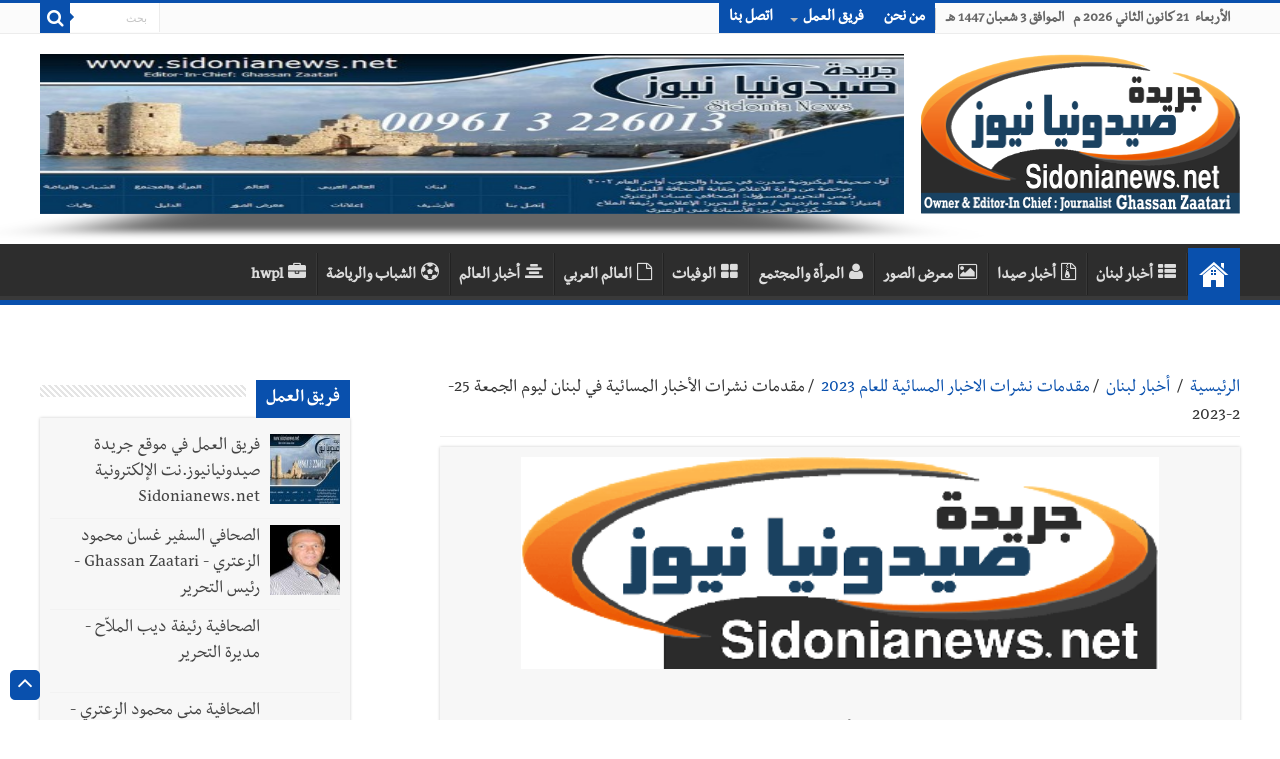

--- FILE ---
content_type: text/html; charset=utf-8
request_url: https://sidonianews.net/article315092/%EF%BF%BD%EF%BF%BD%EF%BF%BD%EF%BF%BD%EF%BF%BD%EF%BF%BD%EF%BF%BD%EF%BF%BD%EF%BF%BD%EF%BF%BD%EF%BF%BD%EF%BF%BD-%EF%BF%BD%EF%BF%BD%EF%BF%BD%EF%BF%BD%EF%BF%BD%EF%BF%BD%EF%BF%BD%EF%BF%BD%EF%BF%BD%EF%BF%BD-%EF%BF%BD%EF%BF%BD%EF%BF%BD%EF%BF%BD%EF%BF%BD%EF%BF%BD%EF%BF%BD%EF%BF%BD%EF%BF%BD%EF%BF%BD%EF%BF%BD%EF%BF%BD%EF%BF%BD%EF%BF%BD-%EF%BF%BD%EF%BF%BD%EF%BF%BD%EF%BF%BD%EF%BF%BD%EF%BF%BD%EF%BF%BD%EF%BF%BD%EF%BF%BD%EF%BF%BD%EF%BF%BD%EF%BF%BD%EF%BF%BD%EF%BF%BD%EF%BF%BD%EF%BF%BD-%EF%BF%BD%EF%BF%BD%EF%BF%BD%EF%BF%BD-%EF%BF%BD%EF%BF%BD%EF%BF%BD%EF%BF%BD%EF%BF%BD%EF%BF%BD%EF%BF%BD%EF%BF%BD%EF%BF%BD%EF%BF%BD-%EF%BF%BD%EF%BF%BD%EF%BF%BD%EF%BF%BD%EF%BF%BD%EF%BF%BD%EF%BF%BD%EF%BF%BD-%EF%BF%BD%EF%BF%BD%EF%BF%BD%EF%BF%BD%EF%BF%BD%EF%BF%BD%EF%BF%BD%EF%BF%BD%EF%BF%BD%EF%BF%BD%EF%BF%BD%EF%BF%BD-25-2-2023
body_size: 25505
content:
<!DOCTYPE html>
<html dir="rtl" lang="ar">

<head>
    <script>
        var url = window.location.href;
        if (url.includes(".org")) {
            window.location.href = url.replace(".org", ".net");
        }
        if (url.includes(".com")) {
            window.location.href = url.replace(".com", ".net");
        }
    </script>
    <meta http-equiv="Content-Type" content="text/html; charset=UTF-8">
    <!--<meta name="viewport" content="width=device-width, initial-scale=1, maximum-scale=1">-->
    <meta name="viewport" content="width=device-width,minimum-scale=0.25,initial-scale=1, maximum-scale=1.6,user-scalable=yes">
    <meta name="alexaVerifyID" content="cHiVrjzyH--Ltjfq21uNT8utQKg" />
    <!--<meta name="google-site-verification" content="m9VkOt2wJCHNMOlLqQ16cKH1eyA_n5S7MFFVYhwnsB0" />-->
    <link rel="shortcut icon" href="https://sidonianews.net/images/logo.png" title="Favicon" />
    <meta name="description" content="جريدة صيدونيانيوززنت" />
    <!--		<meta name="description" content="مقدمات نشرات الأخبار المسائية في لبنان ليوم الجمعة 25-2-2023 "  />-->
    <!--        <meta name="Keywords" content="Sidonianews, Saida,online, news, Sidon,Saidacity,photo,photogallery, Lebanon, South, Ghassan, Zaatari, Rafik Hariri,Nazik Hariri,Bahia Hariri,Abdul Rahman Bizri,Osama Saad,Saad Hariri,Bahaa Hariri, Waleed bin talal, Imeel lahhod, صيدا, اخبار, الجنوب, لبنان, صيدون،عبدالرحمن، البزري،غسان،الزعتري، مؤسسة الوليد بن طلال, الوليد ,بن طلال,رفيق, الحريري,مرعي ابو مرعي,أسامة سعد، أسامة،سعد،بلدية صيدا,سياحة،الإعلامية الإعلامية رئيفة،الملاح،جينكو،جامعة لبنانية، فرع خامس، أمنيات،قضائيات،مدينة صيدا،صيدا،أولاين،صيدا، سيتي، صيدونيا, نيوز, صيداويات, نت, بيروت، زحلة، عبرا، الهلالية، الجنوب اللبناني، صحافة معرض،صور،أون لاين،حزب الله, نصر الله, جنوبيات, الإعلامية رئيفة الملاح" />-->
    <link rel='stylesheet' type='text/css' media='all' href='https://sidonianews.net/css/style.css' />
    <link rel='stylesheet' type='text/css' media='all' href='https://sidonianews.net/css/skin.css' />
    <link rel="stylesheet" type="text/css" media="screen" href="https://sidonianews.net/css/rtl.css" />
    <link rel="stylesheet" type="text/css" media="screen" href="https://sidonianews.net/css/vticker.css">
    <script type='text/javascript' src='https://sidonianews.net/js/jquery.js'></script>
    <link rel="stylesheet" type='text/css' media='all' href="https://sidonianews.net/css/swiper.min.css">
    <script type='text/javascript' src="https://sidonianews.net/js/swiper.min.js"></script>
    <!---------------------------- facebook/whatsapp ----------------------------->
    <meta property="og:site_name" content="sidonianews.net/جريدة صيدونيانيوز.نت" />
    <meta property="og:title" content="مقدمات نشرات الأخبار المسائية في لبنان ليوم الجمعة 25-2-2023 " />
    <meta property="og:type" content="website" />
    <meta property="og:description" content="مقدمات نشرات الأخبار المسائية في لبنان ليوم الجمعة 25-2-2023 " />
    <meta property="og:image" content="https://sidonianews.net/images/logo_white.png" />
    <meta property="og:image:width" content="300" />
    <meta property="og:image:height" content="300" />
    <meta property="og:url" content="https://sidonianews.net/article315092/مقدمات-نشرات-الأخبار-المسائية-في-لبنان-ليوم-الجمعة-25-2-2023" />
    <!---------------------------- twitter ---------------------------->
    <meta name="twitter:site_name" content="@sidonianews" />
    <meta name="twitter:card" content="summary" />
    <meta name="twitter:creator" content="@sidonianews">
    <meta name="twitter:title" content="مقدمات نشرات الأخبار المسائية في لبنان ليوم الجمعة 25-2-2023 " />
    <meta name="twitter:description" content="sidonianews.net/جريدة صيدونيانيوز.نت" />
    <meta name="twitter:image" content="https://sidonianews.net/images/logo_white.png" />
    <meta name="twitter:url" content="https://sidonianews.net/article315092/مقدمات-نشرات-الأخبار-المسائية-في-لبنان-ليوم-الجمعة-25-2-2023" />
    <meta name="google-site-verification" content="X6zo_fazSKoN4iaV2sLzCrCBqX0ILnD3wKrdusYWEUE" />
    <!-- Global site tag (gtag.js) - Google Analytics -->
    <script async src="https://www.googletagmanager.com/gtag/js?id=UA-140411072-1"></script>
    <script>
        window.dataLayer = window.dataLayer || [];

        function gtag() {
            dataLayer.push(arguments);
        }
        gtag('js', new Date());

        gtag('config', 'UA-140411072-1');
    </script>
        <title>مقدمات نشرات الأخبار المسائية في لبنان ليوم الجمعة 25-2-2023</title>

    <!--		<title>sidonianews.net/جريدة صيدونيانيوز.نت</title>-->
</head>

<body id="top" class="rtl home page page-id-25 page-template-default lazy-enabled">
    <!--<div id="top_mask"></div>-->
    <div class="wrapper-outer">
        <div class="background-cover"></div>
        <aside id="slide-out">
            <div class="search-mobile">
                <form method="get" action="https://sidonianews.net/_search.php">
                    <button class="search-button" type="submit" value="بحث"><i class="fa fa-search"></i></button>
                    <input type="text" id="s-mobile" name="q" title="بحث" value="بحث" onfocus="if (this.value == 'بحث') {
                                    this.value = '';
                                }" onblur="if (this.value == '') {
                                            this.value = 'بحث';
                                        }" />
                </form>
            </div>
            <!-- .search-mobile /-->
            <div id="mobile-menu"></div>
        </aside>
        <!-- #slide-out /-->

        <div id="wrapper" class="wide-layout">
            <div class="inner-wrapper">
                <header id="theme-header" class="theme-header">
                    <div id="top-nav" class="top-nav">
                        <div class="container">
                            <span class="today-date">
                                الأربعاء&nbsp;  21 كانون الثاني 2026 م &nbsp; الموافق  3 شعبان  1447 هـ                            </span>

                            <div class="top-menu">
                                <ul id="menu-up" class="menu">
                                                                            <li id="menu-item-22" class="menu-item menu-item-type-post_type menu-item-object-page menu-item-22"><a href="https://sidonianews.net/page1/من-نحن" target='_blank'>من نحن</a></li>
                                        <li id="menu-item-597" class="menu-item menu-item-type-custom menu-item-object-custom menu-item-has-children menu-item-597"><a href="javascript:;">فريق العمل</a>
                                            <ul class="sub-menu">
                                                
                                                    <li id="menu-item-598" class="menu-item menu-item-type-custom menu-item-object-custom menu-item-598"><a href="https://sidonianews.net/team9/فريق-العمل-في-موقع-جريدة-صيدونيانيوز.نت-الإلكترونية--Sidonianews.net" target='_blank'>فريق العمل في موقع جريدة صيدونيانيوز.نت الإلكترونية  Sidonianews.net</a></li>

                                                    <!--<li id="menu-item-599" class="menu-item menu-item-type-custom menu-item-object-custom menu-item-599"><a href="https://sidonianews.net/page3/مديرة-التحرير">مديرة التحرير</a></li>-->
                                                    <!--    <li id="menu-item-600" class="menu-item menu-item-type-custom menu-item-object-custom menu-item-has-children menu-item-600"><a href="#">عنصر فرعي</a>
                                                                <ul class="sub-menu">
                                                                    <li id="menu-item-601" class="menu-item menu-item-type-custom menu-item-object-custom menu-item-601"><a href="#">عنصر فرعي ٢</a>
                                                                    </li>
                                                                    <li id="menu-item-602" class="menu-item menu-item-type-custom menu-item-object-custom menu-item-602"><a href="#">عنصر فرعي ٢</a>
                                                                    </li>
                                                                </ul>
                                                            </li>-->
                                                
                                                    <li id="menu-item-598" class="menu-item menu-item-type-custom menu-item-object-custom menu-item-598"><a href="https://sidonianews.net/team1/الصحافي-السفير-غسان-محمود--الزعتري---Ghassan-Zaatari---رئيس-التحرير" target='_blank'>الصحافي السفير غسان محمود  الزعتري - Ghassan Zaatari - رئيس التحرير</a></li>

                                                    <!--<li id="menu-item-599" class="menu-item menu-item-type-custom menu-item-object-custom menu-item-599"><a href="https://sidonianews.net/page3/مديرة-التحرير">مديرة التحرير</a></li>-->
                                                    <!--    <li id="menu-item-600" class="menu-item menu-item-type-custom menu-item-object-custom menu-item-has-children menu-item-600"><a href="#">عنصر فرعي</a>
                                                                <ul class="sub-menu">
                                                                    <li id="menu-item-601" class="menu-item menu-item-type-custom menu-item-object-custom menu-item-601"><a href="#">عنصر فرعي ٢</a>
                                                                    </li>
                                                                    <li id="menu-item-602" class="menu-item menu-item-type-custom menu-item-object-custom menu-item-602"><a href="#">عنصر فرعي ٢</a>
                                                                    </li>
                                                                </ul>
                                                            </li>-->
                                                
                                                    <li id="menu-item-598" class="menu-item menu-item-type-custom menu-item-object-custom menu-item-598"><a href="https://sidonianews.net/team3/الصحافية--رئيفة-ديب-الملاّح---مديرة-التحرير" target='_blank'>الصحافية  رئيفة ديب الملاّح - مديرة التحرير</a></li>

                                                    <!--<li id="menu-item-599" class="menu-item menu-item-type-custom menu-item-object-custom menu-item-599"><a href="https://sidonianews.net/page3/مديرة-التحرير">مديرة التحرير</a></li>-->
                                                    <!--    <li id="menu-item-600" class="menu-item menu-item-type-custom menu-item-object-custom menu-item-has-children menu-item-600"><a href="#">عنصر فرعي</a>
                                                                <ul class="sub-menu">
                                                                    <li id="menu-item-601" class="menu-item menu-item-type-custom menu-item-object-custom menu-item-601"><a href="#">عنصر فرعي ٢</a>
                                                                    </li>
                                                                    <li id="menu-item-602" class="menu-item menu-item-type-custom menu-item-object-custom menu-item-602"><a href="#">عنصر فرعي ٢</a>
                                                                    </li>
                                                                </ul>
                                                            </li>-->
                                                
                                                    <li id="menu-item-598" class="menu-item menu-item-type-custom menu-item-object-custom menu-item-598"><a href="https://sidonianews.net/team2/الصحافية-منى-محمود-الزعتري---سكرتير-التحرير" target='_blank'>الصحافية منى محمود الزعتري - سكرتير التحرير</a></li>

                                                    <!--<li id="menu-item-599" class="menu-item menu-item-type-custom menu-item-object-custom menu-item-599"><a href="https://sidonianews.net/page3/مديرة-التحرير">مديرة التحرير</a></li>-->
                                                    <!--    <li id="menu-item-600" class="menu-item menu-item-type-custom menu-item-object-custom menu-item-has-children menu-item-600"><a href="#">عنصر فرعي</a>
                                                                <ul class="sub-menu">
                                                                    <li id="menu-item-601" class="menu-item menu-item-type-custom menu-item-object-custom menu-item-601"><a href="#">عنصر فرعي ٢</a>
                                                                    </li>
                                                                    <li id="menu-item-602" class="menu-item menu-item-type-custom menu-item-object-custom menu-item-602"><a href="#">عنصر فرعي ٢</a>
                                                                    </li>
                                                                </ul>
                                                            </li>-->
                                                
                                                    <li id="menu-item-598" class="menu-item menu-item-type-custom menu-item-object-custom menu-item-598"><a href="https://sidonianews.net/team4/المهندس-محمد-غسان-الزعتري" target='_blank'>المهندس محمد غسان الزعتري</a></li>

                                                    <!--<li id="menu-item-599" class="menu-item menu-item-type-custom menu-item-object-custom menu-item-599"><a href="https://sidonianews.net/page3/مديرة-التحرير">مديرة التحرير</a></li>-->
                                                    <!--    <li id="menu-item-600" class="menu-item menu-item-type-custom menu-item-object-custom menu-item-has-children menu-item-600"><a href="#">عنصر فرعي</a>
                                                                <ul class="sub-menu">
                                                                    <li id="menu-item-601" class="menu-item menu-item-type-custom menu-item-object-custom menu-item-601"><a href="#">عنصر فرعي ٢</a>
                                                                    </li>
                                                                    <li id="menu-item-602" class="menu-item menu-item-type-custom menu-item-object-custom menu-item-602"><a href="#">عنصر فرعي ٢</a>
                                                                    </li>
                                                                </ul>
                                                            </li>-->
                                                                                                                                        </ul>
                                        </li>
                                        <!--<li id="menu-item-97" class="menu-item menu-item-type-post_type menu-item-object-page menu-item-97"><a href="#">سياسة الخصوصية</a></li>-->
                                        <li id="menu-item-23" class="menu-item menu-item-type-post_type menu-item-object-page menu-item-23"><a href="https://sidonianews.net/contact/إتصل-بنا" target='_blank'>اتصل بنا</a></li>
                                </ul>
                            </div>

                            <div class="search-block">
                                <form method="get" id="searchform-header" action="https://sidonianews.net/_search.php">
                                    <button class="search-button" type="submit" value="بحث"><i class="fa fa-search"></i></button>
                                    <input class="search-live" type="text" id="s-header" name="q" title="بحث" value="بحث" onfocus="if (this.value == 'بحث') {
                                                    this.value = '';
                                                }" onblur="if (this.value == '') {
                                                            this.value = 'بحث';
                                                        }" />
                                </form>
                            </div>
                            <!-- .search-block /-->
                        </div>
                        <!-- .container /-->
                    </div>
                    <!-- .top-menu /-->

                                        <div class="header-content">
                        <a id="slide-out-open" class="slide-out-open" href="#"><span></span></a> <!-- .buttom of menu mobile /-->
                        <div class="logo">
                            <a title="Sidonianews.net/ Daily newspaper published by Journalist Ghassan  Zaatari / Saida - Lebanon /جريدة صيدونيانيوز.نت" href="https://sidonianews.net/index.php" target='_blank'>
                                <img src="https://sidonianews.net/images/logo.png" alt="صيدونيانيوز" />
                            </a>
                        </div>
                        <!--    <div class="e3lan e3lan-top swiper-container-top">
                                                            <div class="swiper-wrapper">
                            <div class='swiper-slide'><a target='_blank' href='https://sidonianews.net/redirect.php?banr=114' ><img src='https://sidonianews.net/upload/banner/multi_banner_img/114/banner_114_1757786622.237493c16e94bfc6f6e13fc6dc247abe6358.jpg' alt=''/></a></div>                                                            </div>
                            
                                                            <div class="swiper-pagination"></div>
                                                        </div>-->

                        <div class="e3lan e3lan-top swiper-container-top">
                                                        <div class="swiper-wrapper">
                                <div class='swiper-slide'><a target='_blank' href='https://sidonianews.net/redirect.php?banr=114' ><img src='https://sidonianews.net/upload/banner/multi_banner_img/114/banner_114_1757786622.237493c16e94bfc6f6e13fc6dc247abe6358.jpg' alt=''/></a></div>                            </div>
                            <!--Add Pagination-->
                            <!--                                <div class="swiper-pagination"></div>
                                                                  <a href="#" target="_balnk"> 
                                                                    <img src="images/sahifa-ar-728.jpg" alt="Buy Sahifa Theme Now" /> 
                                                                    </a>                              -->
                        </div>


                        <!-- <div class="swiper-container">
                            
                                                        <div class="swiper-wrapper">
                                            
                                                        </div>
                                                         Add Pagination 
                                                        <div class="swiper-pagination"></div>
                                                        </div>
                            -->


                        <!-- .logo /-->
                        <div class="clear"></div>
                    </div>

                    <nav id="main-nav">
                        <div class="container">
                            <div class="main-menu">
                                <ul id="menu-down" class="menu">

                                    <li id="menu-item-16" class="menu-item menu-item-type-custom menu-item-object-custom current-menu-item current_page_item menu-item-home menu-item-16"><a href="https://sidonianews.net/index.php"><i class="fa fa-home"></i>البداية</a></li>
                                    <li class='menu-item menu-item-type-taxonomy menu-item-object-category'><a href='https://sidonianews.net/cat2/أخبار-لبنان' target='_blank'><i class='fa fa-th-list'></i>أخبار لبنان</a></li><li class='menu-item menu-item-type-taxonomy menu-item-object-category'><a href='https://sidonianews.net/cat1/أخبار-صيدا' target='_blank'><i class='fa fa-file-archive-o'></i>أخبار صيدا</a></li><li class='menu-item menu-item-type-taxonomy menu-item-object-category'><a href='https://sidonianews.net/gallery/' target='_blank'><i class='fa fa-image'></i>معرض الصور</a></li><li class='menu-item menu-item-type-taxonomy menu-item-object-category'><a href='https://sidonianews.net/cat5/المرأة-والمجتمع' target='_blank'><i class='fa fa-user'></i>المرأة والمجتمع</a></li><li class='menu-item menu-item-type-taxonomy menu-item-object-category'><a href='https://sidonianews.net/wafeyaat/' target='_blank'><i class='fa fa-th-large'></i>الوفيات</a></li><li class='menu-item menu-item-type-taxonomy menu-item-object-category'><a href='https://sidonianews.net/cat3/العالم-العربي' target='_blank'><i class='fa fa-file-o'></i>العالم العربي</a></li><li class='menu-item menu-item-type-taxonomy menu-item-object-category'><a href='https://sidonianews.net/cat4/أخبار-العالم' target='_blank'><i class='fa fa-align-center'></i>أخبار العالم</a></li><li class='menu-item menu-item-type-taxonomy menu-item-object-category'><a href='https://sidonianews.net/cat6/الشباب-والرياضة' target='_blank'><i class='fa fa-soccer-ball-o'></i>الشباب والرياضة</a></li><li class='menu-item menu-item-type-taxonomy menu-item-object-category'><a href='https://sidonianews.net/cat17/hwpl' target='_blank'><i class='fa fa-briefcase'></i>hwpl</a></li>                                    <!--  <li id="menu-item-6" class="menu-item menu-item-type-taxonomy menu-item-object-category menu-item-6"><a title="أخبار عربية" href="#"><i class="fa fa-newspaper-o"></i>أخبار عربية</a></li>
                                        <li id="menu-item-5" class="menu-item menu-item-type-taxonomy menu-item-object-category menu-item-5"><a title="أخبار عالمية" href="#"><i class="fa fa-globe fa"></i>أخبار عالمية</a></li>
                                        <li id="menu-item-4" class="menu-item menu-item-type-taxonomy menu-item-object-category menu-item-4"><a title="أخبار اقتصادية" href="#"><i class="fa fa-money"></i>اقتصاد</a></li>
                                        <li id="menu-item-7" class="menu-item menu-item-type-taxonomy menu-item-object-category menu-item-7"><a title="تكنولوجيا" href="#"><i class="fa fa-laptop"></i>تكنولوجيا</a></li>
                                        <li id="menu-item-4701" class="menu-item menu-item-type-taxonomy menu-item-object-category menu-item-4701"><a title="سيارات 2017" href="#"><i class="fa fa-car"></i>سيارات</a></li>
                                        <li id="menu-item-570" class="menu-item menu-item-type-custom menu-item-object-custom menu-item-has-children menu-item-570"><a href="#"><i class="fa fa-folder"></i>الأرشيف</a>
                                            <ul class="sub-menu menu-sub-content">
                                                <li id="menu-item-582" class="menu-item menu-item-type-taxonomy menu-item-object-post_tag menu-item-582"><a href="#"><i class="fa fa-tag"></i>أرشيف الوسم</a></li>
                                                <li id="menu-item-586" class="menu-item menu-item-type-custom menu-item-object-custom menu-item-586"><a href="#"><i class="fa fa-calendar"></i>أرشيف التاريخ</a></li>
                                                <li id="menu-item-584" class="menu-item menu-item-type-custom menu-item-object-custom menu-item-584"><a href="#"><i class="fa fa-search"></i>نتائج البحث</a></li>
                                            </ul>                                       
                                        </li>
                                        <li id="menu-item-8" class="menu-item menu-item-type-taxonomy menu-item-object-category menu-item-8"><a title="رياضة" href="#"><i class="fa fa-futbol-o"></i>رياضة</a></li>
                                        <li id="menu-item-9" class="menu-item menu-item-type-taxonomy menu-item-object-category menu-item-9"><a title="فن وثقافة" href="#"><i class="fa fa-music"></i>فن وثقافة</a></li>
                                        <li id="menu-item-11" class="menu-item menu-item-type-taxonomy menu-item-object-category menu-item-11"><a title="تعليم" href="#"><i class="fa fa-graduation-cap"></i>تعليم</a></li>
                                        <li id="menu-item-12" class="menu-item menu-item-type-taxonomy menu-item-object-category menu-item-12"><a title="صحة" href="#"><i class="fa fa-hospital-o"></i>صحة</a></li>                                          
                                        <li id="menu-item-10" class="menu-item menu-item-type-taxonomy menu-item-object-category menu-item-10"><a title="منوعات" href="#"><i class="fa fa-bars"></i>منوعات</a></li>-->
                                </ul>
                            </div>
                        </div>
                    </nav> <!-- .main-nav /-->
                </header> <!-- #header /-->
                <div id="main-content" class="container sidebar-left">
                    <div id="ticker" class="hidden">
                        <ul>
                                                                    <li>
                                            <label class="lbl-cat">أخبار صيدا</label>
                                            <a href="https://sidonianews.net/article334659/بالصور---ضمن--مشروع-تعزيز-مشاركة-الشباب-في-الحوكمة-المحلية--مؤسسة-الحريري-نظمّت-لقاءً-تفاعلياً--حول-مواضيع--البطالة-والإدمان-والعنف-الأسري-" target="_blank">بالصور : ضمن "مشروع تعزيز مشاركة الشباب في الحوكمة المحلية" مؤسسة الحريري نظمّت لقاءً تفاعلياً  حول مواضيع "البطالة والإدمان والعنف الأسري"</a>
                                        </li>
                                                                            <li>
                                            <label class="lbl-cat">أخبار صيدا</label>
                                            <a href="https://sidonianews.net/article334658/بالصور---الذكرى-السنوية-لمحاولة-إغتيال-المناضل-مصطفى-معروف-سعد-في-صيدا--بأقلام---طلال-أرقدان-–-علي-خليل-ترحيني-–-وعمر-ترجمان" target="_blank">بالصور : الذكرى السنوية لمحاولة إغتيال المناضل مصطفى معروف سعد في صيدا  بأقلام : طلال أرقدان – علي خليل ترحيني – وعمر ترجمان</a>
                                        </li>
                                                                            <li>
                                            <label class="lbl-cat">أخبار صيدا</label>
                                            <a href="https://sidonianews.net/article334657/بالصور---إضراب-موظفي-الادارات-العامة-أحدث-شللا-عاما-في-سرايا-صيدا-شمل-للمرة-الأولى-الادارات-التي-تدر-مداخيل-نقدية-للدولة" target="_blank">بالصور : إضراب موظفي الادارات العامة أحدث شللا عاما في سرايا صيدا شمل للمرة الأولى الادارات التي تدر مداخيل نقدية للدولة</a>
                                        </li>
                                                                            <li>
                                            <label class="lbl-cat">أخبار صيدا</label>
                                            <a href="https://sidonianews.net/article334653/بالصور---مبارك---انتخاب-السيدة-أسمى-البلولي-ديراني-مستشارة-ورئيسة-فرع-صيدا-والجوار-للهيئة-الوطنية-للطفل-اللبناني" target="_blank">بالصور : مبارك : انتخاب السيدة أسمى البلولي ديراني مستشارة ورئيسة فرع صيدا والجوار للهيئة الوطنية للطفل اللبناني</a>
                                        </li>
                                                                            <li>
                                            <label class="lbl-cat">أخبار صيدا</label>
                                            <a href="https://sidonianews.net/article334652/بالصور---التزام-تام-للإضراب-في-إدارات-سرايا-صيدا-هاشم-والسن---نريد-اسماع-حكومتنا-وإلا-ذاهبون-نحو-التصعيد" target="_blank">بالصور : التزام تام للإضراب في إدارات سرايا صيدا هاشم والسن : نريد اسماع حكومتنا وإلا ذاهبون نحو التصعيد</a>
                                        </li>
                                                                                                                                        <li>
                                            <label class="lbl-cat">أخبار لبنان</label>
                                            <a href="https://sidonianews.net/article334664/مفكرة-النشاطات-الرسمية-المقررة-في-لبنان-ليوم-الأربعاء-21-1-2026" target="_blank">مفكرة النشاطات الرسمية المقررة في لبنان ليوم الأربعاء 21-1-2026</a>
                                        </li>
                                                                            <li>
                                            <label class="lbl-cat">أخبار لبنان</label>
                                            <a href="https://sidonianews.net/article334663/مقدمات-نشرات-الأخبار-المسائية-في-لبنان-ليوم-الثلاثاء-20-1-2026" target="_blank">مقدمات نشرات الأخبار المسائية في لبنان ليوم الثلاثاء 20-1-2026</a>
                                        </li>
                                                                            <li>
                                            <label class="lbl-cat">أخبار لبنان</label>
                                            <a href="https://sidonianews.net/article334656/بالصور---مرفأ-بيروت-يفتح-مرحلة-جديدة-من-الشفافية-والحوكمة--...-النفّي--من-هذه-اللحظة-مرفأ-بيروت-ملتزم-بقانون-الشراء-العام" target="_blank">بالصور : مرفأ بيروت يفتح مرحلة جديدة من الشفافية والحوكمة  ... النفّي: من هذه اللحظة مرفأ بيروت ملتزم بقانون الشراء العام</a>
                                        </li>
                                                                            <li>
                                            <label class="lbl-cat">أخبار لبنان</label>
                                            <a href="https://sidonianews.net/article334654/بالصور---الرئيس-عون-أمام-السلك-الديبلوماسي-ورؤساء-البعثات-الدولية--لبنان-حقق-خطوات-جبارة-اصلاحية-وإنجازات-غير-مسبوقة-في-حصر-السلاح-وبسط-سلطة-الدولة-منذ-40-عامًا" target="_blank">بالصور : الرئيس عون أمام السلك الديبلوماسي ورؤساء البعثات الدولية: لبنان حقق خطوات جبارة اصلاحية وإنجازات غير مسبوقة في حصر السلاح وبسط سلطة الدولة منذ 40 عامًا</a>
                                        </li>
                                                                            <li>
                                            <label class="lbl-cat">أخبار لبنان</label>
                                            <a href="https://sidonianews.net/article334651/الجيش-اللبناني---تمارين-تدريبية-في-مناطق-العاقورة-وعيون-السيمان-ووطى-الجوز" target="_blank">الجيش اللبناني : تمارين تدريبية في مناطق العاقورة وعيون السيمان ووطى الجوز</a>
                                        </li>
                                                                                                                                                                    <li>
                                            <label class="lbl-cat">أخبار العالم</label>
                                            <a href="https://sidonianews.net/article334655/تصادم-بين-أكثر-من-مئة-سيارة-وشاحنة-في-ميشيغن-بسبب-عاصفة-ثلجية-قوية!" target="_blank">تصادم بين أكثر من مئة سيارة وشاحنة في ميشيغن بسبب عاصفة ثلجية قوية!</a>
                                        </li>
                                                                                                                                                                                                                                                                                                                                                                                                                                                <!-- <li>
                                          <label class="lbl-cat">أخبار لبنان</label>
                                          <a href="#" target="_self">لاتنتن قثيبس يثصس</a>
                                      </li>
                                      <li>
                                          <label class="lbl-cat" >وفيات</label>
                                          <a href="#" target="_self">عهتفقثيب صثيبق لباا</a>
                                      </li>-->
                        </ul>
                    </div><div id="main-content" class="container sidebar-left">
    
    <div id="ads250_250-widget-2" class="widget e3lan e3lan250_250-widget">
        <div class="widget-container">                                    
                    </div>
    </div>
     
        <div class="content">   
           
           <div id='crumbs'>
                        <span><a class='crumbs-home' href='https://sidonianews.net/index.php' style='color:#0950AD;'>الرئيسية</a></span> 
                        <span class='delimiter'>/</span>                         
                        <span><a href='https://sidonianews.net/cat2/أخبار-لبنان' style='color:#0950AD;'>أخبار لبنان</a></span> 
                        <span class='delimiter'>/</span><span><a href='https://sidonianews.net/part218/مقدمات-نشرات-الاخبار-المسائية--للعام-2023' style='color:#0950AD;'>مقدمات نشرات الاخبار المسائية  للعام 2023</a></span>
                            <span class='delimiter'>/</span><span class='current'>مقدمات نشرات الأخبار المسائية في لبنان ليوم الجمعة 25-2-2023</span> </br>
                         <span class='current'></span>
                        </div><article class='post-listing post-4969 post type-post status-publish format-standard has-post-thumbnail hentry category-arab tag-66 tag-2816 tag-143 tag-155' id='the-post'> 
                         <div class='single-post-thumb'><img width='540' height='330'  src='https://sidonianews.net/images/logo_white.png' class='attachment-slider size-slider wp-post-image'/></div><div class='post-inner'>
                         <div style='text-align: center;'>
                        <h4 id='title_under_img'>
                            <span ></span>
                        </h4>
                       </div>
                    <h1 class='name post-title entry-title'>
                        <span>جريدة صيدونيانيوز.نت / مقدمات نشرات الأخبار المسائية في لبنان ليوم الجمعة 25-2-2023</span>
                    </h1>
                     <p class='post-meta'><span class='post-cats'><i class='fa fa-user'></i> جريدة صيدونيانيوز.نت </span><span class='post-cats'><i class='fa fa-folder-open'></i>أخبار لبنان</span>
                        <span class='tie-date'><i class='fa fa-star'></i>مقدمات نشرات الاخبار المسائية  للعام 2023</span>
                        <span class='tie-date'><i class='fa fa-calendar-o'></i> 2023-02-25</span>                       
                        </p><span id='toolbar_box' style='float:left;'>                       
                        <a class='hideen' href='https://www.facebook.com/sharer/sharer.php?u=https://sidonianews.net/article315092/مقدمات-نشرات-الأخبار-المسائية-في-لبنان-ليوم-الجمعة-25-2-2023' id='facebook_share_btn' target='_blank' ><i class='fa fa-facebook'></i></a>
                        <a class='hideen' href='https://twitter.com/share?text=مقدمات نشرات الأخبار المسائية في لبنان ليوم الجمعة 25-2-2023&via=sidonianews&url=https://sidonianews.net/article315092/مقدمات-نشرات-الأخبار-المسائية-في-لبنان-ليوم-الجمعة-25-2-2023&counturl=https://sidonianews.net/article315092/مقدمات-نشرات-الأخبار-المسائية-في-لبنان-ليوم-الجمعة-25-2-2023' id='twitter_tweet_btn' target='_blank' ><i class='fa fa-twitter'></i></a>
                        <a class='hideen' href='https://wa.me/?text=https%3A%2F%2Fsidonianews.net%2Farticle315092%2F%D9%85%D9%82%D8%AF%D9%85%D8%A7%D8%AA-%D9%86%D8%B4%D8%B1%D8%A7%D8%AA-%D8%A7%D9%84%D8%A3%D8%AE%D8%A8%D8%A7%D8%B1-%D8%A7%D9%84%D9%85%D8%B3%D8%A7%D8%A6%D9%8A%D8%A9-%D9%81%D9%8A-%D9%84%D8%A8%D9%86%D8%A7%D9%86-%D9%84%D9%8A%D9%88%D9%85-%D8%A7%D9%84%D8%AC%D9%85%D8%B9%D8%A9-25-2-2023' id='whatsapp_share_btn' target='_blank' ><i class='fa fa-whatsapp'></i></a>                        
                        <a href='https://sidonianews.net/allpic315092/كل-الصور' target='_blank' id='print_icon'><img src='https://sidonianews.net/images/toolbar_box_print.png'   title='طباعة الخبر مع الصور المرفقة الكاملة'/></a>
                        <a href='https://sidonianews.net/nopic315092/فقط-اول-صورة' target='_blank' id='print_icon'><img src='https://sidonianews.net/images/toolbar_box_print_all.png' title='طباعة الخبر بدون الصور المرفقة'/></a>
                        <a href='javascript:;' id='font_plus_icon'><img src= 'https://sidonianews.net/images/toolbar_box_font_plus.png' /></a>
                        <a href='javascript:;' id='font_minus_icon'><img src= 'https://sidonianews.net/images/toolbar_box_font_minus.png'/></a>
                        </span>
                        <div class='clear'><div id='record_content_info' class='entry'>                        
                        <p><p style="text-align: justify;">
	Sidonianews.net
</p>
<p style="text-align: justify;">
	-----------
</p>
<p style="text-align: justify;">
	<br />
	* مقدمة نشرة اخبار تلفزيون لبنان&nbsp;
</p>
<p style="text-align: justify;">
	هدنة لمدة أسبوع على جبهة المصارف - القضاء أعلنت من السراي الحكومي بعد موافقة جمعية المصارف على تعليق الإضراب أسبوعا واحدا وأبقت العودة إلى التصعيد رهنا بوقف الإجراءات القضائية بحق المصارف من عدمه ومن شأن هدنة المصارف الإفراج عن رواتب الموظفين نهاية الشهر مع تسجيل تراجع محدود في سعر صرف الدولار الى حوالي الثمانين ألفا نهارا علما أنه وكما درج عليه التجار فهم يواكبون الدولار صعودا فقط إذ باتت أسعار السلع على أساس سعر مئة ألف للدولار غير قابلة للتخفيض فلا حسيب ولا رقيب.
</p>
<p style="text-align: justify;">
	سياسيا وفي غياب أي تطور على خط الاستحقاق الرئاسي بما يشي بتسليم أولي الأمر بألا رئيس لجمهورية لبنان في المدى القريب انحصر الجهد السياسي بالسجالات حول دستورية الجلسات التشريعية أو جلسات مجلس الوزراء الذي ينعقد الاثنين في السراي الحكومي للبحث في بنود أساسية أبرزها تحديد&nbsp; مقدار تعويض النقل اليومي للعاملين في القطاع الخاص\&nbsp; وتحديد بدل ايواء&nbsp; للاخلاءات الناتجة عن تصدع الابنية جراء الهزات الارضية والتي ما انفكت تضرب المنطقة فقد سجلت مراصد الجيوفيزياء اليوم هزة جديدة شعر بها سكان وسط تركيا ومناطق في سوريا ولبنان.
</p>
<p style="text-align: justify;">
	هذا في لبنان أما العالم فمشغول بالحدث الأخطر وهو دخول الحرب في أوكرانيا عامها الثاني على وقع تهديد بوتن بالوصول الى حدود بولندا في مقابل تهديد زيلينسكي بالتحضير لهجوم مضاد لاستعادة مناطق خسرتها كييف في شرق البلاد. وأمام أكبر خسارة حرب منذ الحرب العالمية الثانية تخطت 300 ألف قتيل بين عسكري ومدني من الطرفين ناهيك بالخسائر الاقتصادية&nbsp;
</p>
<p style="text-align: justify;">
	تقدمت بكين بخطة للسلام من 12 نقطة تنتظر رد كل من موسكو وكييف ومن ورائها العواصم الغربية.<br />
	&nbsp;<br />
	بالعودة الى لبنان وفوق هذا الكم من المآسي وحش المخدرات يضرب من جديد والضحية هذه المرة ليس شخص المتعاطي وحسب بل طفل بريء ووالدته قتلا خنقا على يد الوالد الذي عاد ورمى بنفسه من على سطح المنزل في داريا منهيا حياته بعد أن أجهز على عائلته والنتيجة إبادة أسرة بكاملها.&nbsp;
</p>
<p style="text-align: justify;">
	إذا البداية من أوكرانيا عام تحت النار وموسكو توعدت بتحقيق &quot;النصر&quot; واستعدادها للمضي حتى &quot;حدود بولندا&quot;.
</p>
<p style="text-align: justify;">
	=======
</p>
<p style="text-align: justify;">
	&nbsp;
</p>
<p style="text-align: justify;">
	* مقدمة نشرة اخبار تلفزيون ان بي ان&nbsp;
</p>
<p style="text-align: justify;">
	كما يقول المثل الشعبي هبة باردة وهبة سخنة توزع المشهد الداخلي اليوم على الشكل التالي : جمعية المصارف اعلنت تعليق الإضراب مؤقتا ولمدة اسبوع بناء لتمنيات رئيس حكومة تصريف الاعمال نجيب ميقاتي على أن تجتمع الجمعية العمومية لاتخاذ الموقف المناسب في ضوء ما يكون قد استجد من معالجات عملية.
</p>
<p style="text-align: justify;">
	في المقابل رابطة موظفي الادارة العامة اعلنت تمديد الاضراب لمدة اسبوع اضافي أيضا رافضة ما سرب من مسودة للمرسوم المزمع اقراره ونشره مذكرة بمطالبها المحقة وعلى رأسها إحتساب الرواتب على سعر صرف موحد على منصة لا تزيد عن 15 الف ليرة.
</p>
<p style="text-align: justify;">
	اعلان عودة المصارف الى مزاولة اعمالها لاقى ارتياحا على المشهد المالي والاقتصادي اذا انخفض سعر صرف الدولار في السوق السوداء ومعه اسعار المحروقات.
</p>
<p style="text-align: justify;">
	وفي المشهد الداخلي ايضا تحية وشكر من الحكومة اللبنانية الى اعضاء فريق الانقاذ الى تركيا وسوريا وموقف لافت للرئيس ميقاتي دعا فيه الى البقاء متضامنين ليس فقط في الازمات بل في كل الاوقات وهذه رسالة أوجهها الى جميع السياسيين قال ميقاتي.
</p>
<p style="text-align: justify;">
	اما في المشهد العربي والدولي فلا تزال فلسطين القبلة والوجهة مع استشهاد فلسطيني جديد في الخليل ومسيرات في الضفة والقدس وقطاع غزة تلبية لنداء عرين الاسود ووفاء لشهداء مجزرة نابلس.
</p>
<p style="text-align: justify;">
	=======
</p>
<p style="text-align: justify;">
	&nbsp;
</p>
<p style="text-align: justify;">
	* مقدمة نشرة اخبار تلفزيون ام تي في&nbsp;
</p>
<p style="text-align: justify;">
	علقت المصارف اضرابها، فانخفض سعر صرف الدولار حوالى ثلاثة آلاف ليرة دفعة واحدة. لكن تعليق المصارف الاضراب لا يعني البتة ان الامور المالية والاقتصادية ستنتظم بسحر ساحر.
</p>
<p style="text-align: justify;">
	والدليل ان الدولار عاد وارتفع الى ثمانين الف ليرة في فترة بعد الظهر. لكن بمعزل عن سعر صرف الدولار، فان تعليق الاضراب لاسبوع يشكل بادرة حسن نية، ويتيح للموظفين ان يقبضوا رواتبهم في آخر الشهر، كما سيعيد تحريك الدورة الاقتصادية والمالية التي ضربت بقوة نتيجة توقف المصارف عن ممارسة عملها. مع ذلك، فان استمرار تعليق المصارف اضرابها يبقى مشروطا بمدى التزام&nbsp; رئيس الحكومة بتعهداته، وبمدى التزام قوى الضابطة العدلية الاوامر الصادرة عن وزير الداخلية بعدم تطبيق قرارات غادة عون. فهل تلتزم كل الاجهزة الامنية قرارات وزير الداخلية؟ ام سيحصل خرق ما من جهاز ما ، ما يعيد الامور الى النقطة الصفر، ويجعل المصارف من جديد تحت رحمة القرارات العشوائية لغادة عون؟&nbsp;
</p>
<p style="text-align: justify;">
	رئاسيا، المراوحة سيدة الموقف في ظل تسليم معظم الاطراف السياسية انه لا مجال لاحداث خرق، ما دام الوضع الاقليمي على حاله ،&nbsp; وما دامت التفاهمات التي تعد بعناية في الغرف المغلقة لم تتبلور بعد . توازيا، يستعد مجلس الوزراء للانعقاد الاثنين المقبل. جدول الاعمال الاولي الذي ارسلته الامانة العامة لمجلس الوزراء الى الوزراء لم يتضمن البحث في صيغة للتمديد للمدير العام للامن العام اللواء عباس ابراهيم. لكن المعلومات اشارت الى ان الوزراء قد يتطرقون الى الموضوع في جلسة مجلس الوزراء، وان مخرجا ما يعد يتضمن استدعاء اللواء عباس ابراهيم من الاحتياط و توليه رئاسة&nbsp; المديرية العامة للامن العام لكن بالتكليف هذه المرة.&nbsp;
</p>
<p style="text-align: justify;">
	أمنيا، مسألة اختفاء الشيخ احمد الرفاعي بدأت تثير الكثير من الاسئلة المقلقة،&nbsp; وخصوصا ان خمسة ايام انقضت على اختطافه في منطقة البداوي الشمالية. والتطور البارز&nbsp; مساء اليوم تمثل في العثور على سيارة الشيخ المخطوف. فهل نحن امام فصل جديد من فصول الترهيب، وخصوصا ان للشيخ الرفاعي مواقف واضحة وقاسية&nbsp; في الشأن السياسي؟.
</p>
<p style="text-align: justify;">
	=======
</p>
<p style="text-align: justify;">
	&nbsp;
</p>
<p style="text-align: justify;">
	* مقدمة نشرة اخبار تلفزيون المنار&nbsp;
</p>
<p style="text-align: justify;">
	علقت المصارف اضرابها بعد ان علق البلد لاسابيع تحت مزاجية اصحابها &ndash; وهو العالق لاعوام تحت مقصلتهم، فتفضلت جمعيتهم على اللبنانيين بتعليق مشروط لاضرابها بعد اجتماع اصحابها مع رئيس الحكومة نجيب ميقاتي .
</p>
<p style="text-align: justify;">
	وفي بيان من السراي الحكومي قرر مجلس ادارة جمعية المصارف تحسسا للاوضاع الاقتصادية الصعبة&nbsp; وخدمة لمصالح الموظفين، تعليق الاضراب لمدة اسبوع، على ان تقوم السلطتان السياسية والقضائية بتقويم ما اسموه الخلل في المرفق العام القضائي الذي تعاني منه المصارف منذ أكثر من عام ..
</p>
<p style="text-align: justify;">
	هكذا قال من يعاني منهم اللبنانيون ومن سيدهم &ndash; حاكم المركزي &ndash; سنين واعواما، وهم متهمون مع سيدهم بتضييع ودائع اللبنانيين، والتهريب الاستنسابي لملياراتهم &ndash; ومن معهم من المحظيين &ndash; الى خارج البلاد.. انه الخروج عن الحد الادنى من احترام عقول اللبنانيين ووجعهم . فاصبح هؤلاء &ndash; كما كبيرهم الذي علمهم الهندسات المالية &ndash; يعانون من مسارات قضائية كما يقولون، فماذا يقول مئات آلاف اللبنانيين الذين سرقت المصارف كل مدخراتهم في اكبر عملية نصب في التاريخ ؟ وسيكتب التاريخ ان هؤلاء هم الدولة العميقة التي تحرك بعض القضاء وبعض السياسة وجل مفاصل الاقتصاد ..
</p>
<p style="text-align: justify;">
	اما تداعيات قرار هؤلاء فلم يتحسسه السوق الا دقائق معدودات، حيث هبط الدولار الاسود عدة آلاف، ثم عاد الى سعره فوق الثمانين الف ليرة لبنانية..
</p>
<p style="text-align: justify;">
	في سعير الازمات الاخرى، لم تفلح دولرة الاسعار بالتخفيف من العبء عن كاهل المواطن الى الآن، فاعلنت وزارة الاقتصاد عن تأجيل الخطوة الى بداية الشهر المقبل، وفي السادس منه سيخف العبء عن اللبنانيين الباحثين عن جواز سفر قبل تأشيرة الهروب، فقد اعلن الامن العام في بيان ان ازمة الجوازات قد حلت بحلول السادس من آذار ..
</p>
<p style="text-align: justify;">
	اما حلول فجر هذا اليوم فكان مفجعا بحادثين مؤسفين.. ثلاثة طلاب قضوا بحادث سير عند نفق شكا، وعائلة من ثلاثة اشخاص انتهت على يد ابيها في داريا الشوفية...
</p>
<p style="text-align: justify;">
	=======
</p>
<p style="text-align: justify;">
	&nbsp;
</p>
<p style="text-align: justify;">
	* مقدمة نشرة اخبار تلفزيون او تي في&nbsp;
</p>
<p style="text-align: justify;">
	نقيضان لا يصنعان رئيسا ولا يحلان أزمة: الفرض من جهة، والتحدي من جهة أخرى.
</p>
<p style="text-align: justify;">
	فالفرض يعني عمليا، عودة الى مرحلة 1990-2005، وما شابها من عيب ميثاقي، خيض نضال طويل لتصحيحه، لا ليجهض اليوم.
</p>
<p style="text-align: justify;">
	والتحدي يفسر واقعيا، استعادة لزمن انقسام مضى، بين فريق سرق تسمية 14 آذار، وآخر نسبت إليه تسمية 8 آذار، لتكون النتيجة توازنا في القوى، أنتج هربا جديدا إلى الأمام.
</p>
<p style="text-align: justify;">
	وبين إجهاض العودة الميثاقية، والهرب الجديد إلى الأمام، فرص ضائعة كثيرة، ومستقبل غامض، وتخبط لا يستثني مؤسسة دستورية أو قطاعا خاصا، في انتظار مجهول ربما لن يأتي.
</p>
<p style="text-align: justify;">
	أما في المقابل، فمنطق آخر مطروح للنقاش:
</p>
<p style="text-align: justify;">
	أولا، تكريس كامل للسيادة، وسعي إلى حلول محلية، بمعزل عن أي تدخل خارجي.
</p>
<p style="text-align: justify;">
	ثانيا، تمتين للوحدة الوطنية، من خلال التمسك بالشراكة المتوازنة، لا بإلغائها&hellip; وعنوان تلك الشراكة اليوم، أن يؤخذ برأي المكون المسيحي بممثليه الفعليين في انتخاب رئيس البلاد، للتوافق على مرشح لا يطعن في الظهر طبعا، وبلا ان يكون وريثا للمنظومة، أو الفوضى، قبل كل شيء.
</p>
<p style="text-align: justify;">
	ثالثا، سلوك درب الإصلاح المالي والنهوض الاقتصادي، بناء على توجه واضح، لا إجابات غائبة، أو مبهمة، وكلام مبعثر حول تنقية علاقات لبنان العربية، وتحقيق التفاف داخلي&hellip; فالأزمة عميقة، والسطحية تمديد للمأساة، وفشل مسبق.
</p>
<p style="text-align: justify;">
	رابعا، التفكير الجدي بمقاربة أزمة النظام، تطبيقا للدستور بلا استنسابية، وتعديلا أو تفسيرا لمواده الإشكالية بكل جرأة، وتوافقا عاما على تطبيق ما تبقى من بنود الطائف بروح الحوار والميثاق، بكل حسن نية.
</p>
<p style="text-align: justify;">
	خامسا، اعتبار القضاء العادل عنوانا للدولة الآتية، سواء في ملف انفجار المرفأ، أو في قضايا الفساد، فلا اتهامات في السياسة، ولا تبرئة بالإعلام، بل تحقيقات شفافة، ومحاكمات عادلة، وأحكام مبرمة في كل اتجاه.
</p>
<p style="text-align: justify;">
	هل يلتزم اللبنانيون ما سبق، فيقدمون على انتشال البلاد من لجة الغرق والموت؟ ام يواظبون على التناحر العبثي، والتراشق بالفراغ، في انتظار ما لم تأت ساعته بعد؟
</p>
<p style="text-align: justify;">
	حتى الآن لا جواب. لكن، كلما تأخر الوقت، صارت العودة أصعب إلى جادة الصواب، وعاد النقيضان اللذان لا يصنعان رئيسا ولا يحلان أزمة، نقيضين لا يصنعان أمة، تماما كما قال جورج نقاش ذات يوم...
</p>
<p style="text-align: justify;">
	=======
</p>
<p style="text-align: justify;">
	&nbsp;
</p>
<p style="text-align: justify;">
	* مقدمة نشرة اخبار تلفزيون ال بي سي&nbsp;
</p>
<p style="text-align: justify;">
	محمد رحال، ميريلا عز الدين وداريا مكتبي...
</p>
<p style="text-align: justify;">
	كانوا ثلاثة طلاب في جامعة البلمند، لكن ليل الخميس الجمعة أصبحوا ضحايا العتمة على الطرق، حتى الدولية منها ... سائق الشاحنة السورية التي اصطدموا بها ، توارى&nbsp; فأوقفته الجمارك عند معبر المصنع محاولا الهروب إلى سوريا ، ما النفع ؟ توقيفه لن يعيد الحياة إلى محمد وميرلا وداريا ، فقصص الطرقات في لبنان ، ولاسيما في الليل ، تحولت إلى أفخاخ وكمائن لقتل الناس.&nbsp;
</p>
<p style="text-align: justify;">
	مصرفيا حلحلة، ولكن إلى متى؟ المصارف أعلنت العودة إلى العمل بطلب من الرئيس نجيب ميقاتي، ولكن ماذا سيحدث خلال فترة العودة عن الإضراب؟ هل من ضمانات قدمها الرئيس ميقاتي للجمعية ؟ أم تنتهي فترة العودة عن الإضراب من دون معالجة؟&nbsp;
</p>
<p style="text-align: justify;">
	الإثنين موعد مع الجلسة الثالثة لمجلس الوزراء بجدول أعمال مختصر من ثمانية بنود ، كلها مالية الطابع.&nbsp;&nbsp;
</p>
<p style="text-align: justify;">
	دوليا ، عام على الحرب الروسية على أوكرانيا ، والرئيس زيلنسكي يعلن أن انتصار بلاده على روسيا يمكن تحقيقه هذا العام إذا وفى شركاؤه الغربيون بوعودهم على صعيد المساعدة العسكرية واحترموا المهل .&nbsp;
</p>
<p style="text-align: justify;">
	=======
</p>
<p style="text-align: justify;">
	&nbsp;
</p>
<p style="text-align: justify;">
	* مقدمة نشرة اخبار تلفزيون الجديد&nbsp;
</p>
<p style="text-align: justify;">
	راكم لبنان على جرائمه المالية جرائم جنائية توزعت بين القتل اكتئابا والخطف الغامض..
</p>
<p style="text-align: justify;">
	وجريمة الإتجار بالبشر بتوكيل عائلي فمآذن داريا الشوفية كبرت على جريمة ارتكبها والد بحق زوجته وطفله قبل أن ينتحر قتل &quot;بالوسادة الخانقة&quot; الخاوية من أي رحمة لطفل لم يتجاوز الأربع سنوات وأم سبق وأن تقدمت بشكوى ضد زوجها الذي يعاني حالات اكتئاب تسبب بها ادمانه على المخدرات...
</p>
<p style="text-align: justify;">
	وإذا كانت دوافع نفسية قد أتت على عائلة داريا، فإن الدوافع ظلت ملتبسة حيال اختفاء الشيخ أحمد الرفاعي إبن بلدة قرقف العكارية وإمام مسجدها فكل المعطيات قادت الى أنها عملية خطف استدرج بها الشيخ الرفاعي منذ ثلاثة أيام.
</p>
<p style="text-align: justify;">
	وعملية الخطف هي موضع متابعة حثيثة من الجهات الرسمية...
</p>
<p style="text-align: justify;">
	ولكن الرجل اختفى اثره ولم يعثر سوى على سيارته قرب إحدى مستشفيات طرابلس، فيما أفاد شاهد عيان أن سيارتي &quot;كيا&quot; رباعيتي الدفع كانتا تلاحقانه واستوقفتاه خلف مبنى الجامعة العربية وضمن النشرة الجنائية ما هو جرائم منظمة تدفع ام إلى بيع طفلتها القاصر لاستغلالها في سوق الدعارة وبالاشتراك مع زوجها.
</p>
<p style="text-align: justify;">
	حالات سجلها لبنان الذي يديره فريق يعود نسله الى سوق الهوى السياسي ولا يزال يمارس تجارة بيع الاعضاء بهدف الاستغلال سياسيا وقضائيا وماليا ومصرفيا.
</p>
<p style="text-align: justify;">
	وادت هذه التجارة الى خسارات في سمعة بلد وصيته والى تحطيم معابد القضاء وأحيانا بأياد قضائية لا تحسم الجدال ولعل الحوار الهاتفي بين الرئيس نجيب ميقاتي ورئيس مجلس القضاء الأعلى سهيل عبود لخص المشهد المتداعي.. فإذ اعتبر عبود أن خطأ القاضية غادة عون لا يعالج بخطأ أكبر من رئيس حكومة تصريف الأعمال، فإن رد ميقاتي كان على الجرح هذه المرة عندما قال لعبود إن الخطأ بدأ من مجلس القضاء الأعلى المعطل بسبب الانقسام وبسبب رفضه البت بأي طلبات رد ودعاوى فليقم المجلس بتحمل مسؤوليته لأتراجع عن القرار...
</p>
<p style="text-align: justify;">
	لم يقم القضاء الأعلى بواجباته...
</p>
<p style="text-align: justify;">
	ولكن المصارف كارمت رئيس الحكومة وقدرت له ما فعل لإجلها معلنة تعليق إضرابها كبادرة حسن سير وسلوك بيد أنها أبقت على المعركة مفتوحة وبنفس مصرفي عميق، أقدم ميقاتي على طرح عملته الحكومية الثالثة وجهز جدول أعمال للضرورات القصوى يتعلق بالمالية العامة ولا يتضمن أي قرار يسمح بالتمديد للواء عباس ابراهيم في الامن العام على اعتبار أن مصادر السراي لا تزال تجد في الامر صعوبة وتحيل أخر مراجعاته على وزير الداخلية.
</p>
<p style="text-align: justify;">
	وفيما بنود مجلس الوزراء تمنح السلطة التنفيذية طاقة بديلة فإن السلطة التشريعية تجهز على كل أمل بقيامة التشريع او بانتخاب الرئيس أو بمد النائبين المعتصمين بمقومات الحياة.
</p>
<p style="text-align: justify;">
	وتبعا لمعلومات قدمتها النائبة بولا يعقوبيان فإنه تم قطع الانترنت وخدمة الفور جي ومنع ادخال العشاء للنائبين ملحم خلف ونجاة صليبا المعتصمين في المجلس منذ ستة وثلاثين يوما وتتراكم الاساءات لعضوين يعتصمان بالدستور ويقدمان خدمات نبيلة للوطن عجز عنها زملاؤهم النواب.
</p>
<p style="text-align: justify;">
	وهذه الاساءات تتجلى بمنع زوار متضامنين والاعتداء على حقوقيين...
</p>
<p style="text-align: justify;">
	فإذا كان رئيس المجلس نبيه بري عاجزا عن لم الشمل النيابي لانتخاب رئيس فبماذا يبرر عجزه عن منع هذه التجاوزات؟ وكيف يسمح لاجهزة وشرطته وامنه تنفيذ عمليات التعذيب والتعنيف بحق نائبين يقومان بخطوة تسمح بها كل ديمقراطيات العالم ؟...
</p>
<p style="text-align: justify;">
	والاكثر تعذيبا ان نبيه بري ينتقد المسرحيات الهزلية لجلسات انتخاب الرئيس وقد اوقف فصولها .. فيما الثنائي الشيعي كان يتقاسم البطولة في هذه المسرحية عبر التعطيل من خميس الى خميس بعد رمي الاوراق البيض والانسحاب الفوري من الجلسات التالية.
</p>
<p style="text-align: justify;">
	ومع غياب الضمائر في الانتخاب سواء للثنائي او لبقية المعطلين من الكتل المسيحية الكبرى فإن الحل قد يكون من الاعتصام نفسه ومن ابطاله. ويستبعد ان يختلف نائبان على اسم نجاة عون صليبا المرأة&nbsp; الخبيرة التي تعلم مادة الكيمياء التحليلية في الجامعة الاميركية...
</p>
<p style="text-align: justify;">
	ويعتقد ان لديها كيمياء جامعة للسياسيين فإذا اختلفتم على سيدة&nbsp; لم تظهر لها اية بوادر انشقاقات وتصدعات&nbsp; سياسية .. فعلى ماذا ستتفقون. نجاة صليبا...
</p>
<p style="text-align: justify;">
	سيدة بصبرها وتحملها ووقفوفها عند منتصف التوازنات. السيدة تمتلك فخامة الموقع بعملها ..من دون تبعات&nbsp; الاحزاب فلماذا لا&nbsp; يكون اسمها .. الاسم التوافقي للرئاسة؟.
</p>
<p style="text-align: justify;">
	--------------
</p>
<p style="text-align: justify;">
	جريدة صيدونيانيوز.نت
</p>
<p style="text-align: justify;">
	مقدمات نشرات الأخبار المسائية في لبنان ليوم الجمعة 25-2-2023
</p></p>
                        <p style='color:red;text-align: center;'>2023-02-25</p><div style='text-align:right;float:right;'>دلالات:</div><div style='margin:0px 60px 0px 0px;'><a style='border:2px solid #0950AD;padding:3px;' href='https://sidonianews.net/evdnce218/مقدمات-نشرات-الاخبار-المسائية--للعام-2023' target='_blank' >مقدمات نشرات الاخبار المسائية  للعام 2023</a></div><br/><span class='post-meta-author'><i class='fa fa-pencil-square-o'></i> المصدر :الوكالة الوطنية للإعلام </span><br/><br/></div>
                            <div class='clear'></div></div>
                        </article> 
            
            <div id='banners_under_news'>
                 
                <!--<a href="index.php"><img src="images/img13.jpg" class="attachment-slider size-slider wp-post-image"/></a>-->               
                <!--  <a href="index.php"><img src="images/img13.jpg" class="attachment-slider size-slider wp-post-image"/></a>
                <a href="index.php"><img src="images/img13.jpg" class="attachment-slider size-slider wp-post-image"/></a>
                <a href="index.php"><img src="images/img13.jpg" class="attachment-slider size-slider wp-post-image"/></a>
                <a href="index.php"><img src="images/img13.jpg" class="attachment-slider size-slider wp-post-image"/></a>-->
            </div>    
        </div>     

            <aside id="sidebar">
    <div class="theiaStickySidebar">            
        <div id="posts-list-widget-2" class="widget posts-list">
                            <div class="widget-top">
                    <!--<h4><a href="https://sidonianews.net/team/">فريق العمل</a></h4>-->
                    <h4><a>فريق العمل</a></h4>
                    <div class="stripe-line"></div>
                </div>
                <div class="widget-container">				
                    <ul>                        
                          
                            <li>
                                <div class="post-thumbnail">
                                    <a href='https://sidonianews.net/team9/فريق-العمل-في-موقع-جريدة-صيدونيانيوز.نت-الإلكترونية--Sidonianews.net' target='_blank' ><img style='width:70px;height:70px;'  src='https://sidonianews.net/upload/cache/w_100h_100_work_team_9_1743733846.30996ab8fc66f2ea59fa6e8c9e78b7d2d395.jpg' class='attachment-tie-small size-tie-small wp-post-image' alt='فريق العمل في موقع جريدة صيدونيانيوز.نت الإلكترونية  Sidonianews.net'/><span class='fa overlay-icon'></span></a>                                </div>
                                <!--<h3><a href="_details.php?news_id=">فريق العمل في موقع جريدة صيدونيانيوز.نت الإلكتروني...</a></h3>-->
                                <h3><a href="https://sidonianews.net/team9/فريق-العمل-في-موقع-جريدة-صيدونيانيوز.نت-الإلكترونية--Sidonianews.net" target="_blank" >فريق العمل في موقع جريدة صيدونيانيوز.نت الإلكترونية  Sidonianews.net</a></h3>
                                                                                                                                                        
                            </li>                       
                          
                            <li>
                                <div class="post-thumbnail">
                                    <a href='https://sidonianews.net/team1/الصحافي-السفير-غسان-محمود--الزعتري---Ghassan-Zaatari---رئيس-التحرير' target='_blank' ><img style='width:70px;height:70px;'  src='https://sidonianews.net/upload/cache/w_100h_100_work_team_1_1743733946.233c4c94108a9e53a9bc51d3d47a1501507.jpg' class='attachment-tie-small size-tie-small wp-post-image' alt='الصحافي السفير غسان محمود  الزعتري - Ghassan Zaatari - رئيس التحرير'/><span class='fa overlay-icon'></span></a>                                </div>
                                <!--<h3><a href="_details.php?news_id=">الصحافي السفير غسان محمود  الزعتري - Ghassan Zaata...</a></h3>-->
                                <h3><a href="https://sidonianews.net/team1/الصحافي-السفير-غسان-محمود--الزعتري---Ghassan-Zaatari---رئيس-التحرير" target="_blank" >الصحافي السفير غسان محمود  الزعتري - Ghassan Zaatari - رئيس التحرير</a></h3>
                                                                                                                                                        
                            </li>                       
                          
                            <li>
                                <div class="post-thumbnail">
                                    <a href='https://sidonianews.net/team3/الصحافية--رئيفة-ديب-الملاّح---مديرة-التحرير' target='_blank' ><img style='width:70px;height:70px;'  src='https://sidonianews.net/upload/cache/w_100h_100_work_team_3_1748513900.402aaebb1d68d469d932e0471186aa783fb.jpg' class='attachment-tie-small size-tie-small wp-post-image' alt='الصحافية  رئيفة ديب الملاّح - مديرة التحرير'/><span class='fa overlay-icon'></span></a>                                </div>
                                <!--<h3><a href="_details.php?news_id=">الصحافية  رئيفة ديب الملاّح - مديرة التحرير</a></h3>-->
                                <h3><a href="https://sidonianews.net/team3/الصحافية--رئيفة-ديب-الملاّح---مديرة-التحرير" target="_blank" >الصحافية  رئيفة ديب الملاّح - مديرة التحرير</a></h3>
                                                                                                                                                        
                            </li>                       
                          
                            <li>
                                <div class="post-thumbnail">
                                    <a href='https://sidonianews.net/team2/الصحافية-منى-محمود-الزعتري---سكرتير-التحرير' target='_blank' ><img style='width:70px;height:70px;'  src='https://sidonianews.net/upload/work_team/multi_work_img/2/work_team_2_1615801650.89796eefa72fad69a297233483327df213b0.jpg' class='attachment-tie-small size-tie-small wp-post-image' alt='الصحافية منى محمود الزعتري - سكرتير التحرير'/><span class='fa overlay-icon'></span></a>                                </div>
                                <!--<h3><a href="_details.php?news_id=">الصحافية منى محمود الزعتري - سكرتير التحرير</a></h3>-->
                                <h3><a href="https://sidonianews.net/team2/الصحافية-منى-محمود-الزعتري---سكرتير-التحرير" target="_blank" >الصحافية منى محمود الزعتري - سكرتير التحرير</a></h3>
                                                                                                                                                        
                            </li>                       
                          
                            <li>
                                <div class="post-thumbnail">
                                    <a href='https://sidonianews.net/team4/المهندس-محمد-غسان-الزعتري' target='_blank' ><img style='width:70px;height:70px;'  src='https://sidonianews.net/upload/work_team/multi_work_img/4/work_team_4_1615801547.86375a7f362049a22bcc3f2350a995a831b6.jpg' class='attachment-tie-small size-tie-small wp-post-image' alt='المهندس محمد غسان الزعتري'/><span class='fa overlay-icon'></span></a>                                </div>
                                <!--<h3><a href="_details.php?news_id=">المهندس محمد غسان الزعتري</a></h3>-->
                                <h3><a href="https://sidonianews.net/team4/المهندس-محمد-غسان-الزعتري" target="_blank" >المهندس محمد غسان الزعتري</a></h3>
                                                                                                                                                        
                            </li>                       
                         
                    </ul>
                    <div class="clear"></div>
                </div>
                        
        </div>

        <div id="posts-list-widget-2" class="widget posts-list">
                            <div class="widget-top">
                    <h4><a href="https://sidonianews.net/wafeyaat/" target="_blank">الوفيات</a></h4>
                    <div class="stripe-line"></div>
                </div>
                <div class="widget-container">				
                    <ul>
                                                    <li>                                                
                                <h3> * <a href="https://sidonianews.net/wafeyaat13615/وفاة-الحاج-عبدالله-حسين-عويد--20-1-2026--آل-عويد-وسليمان-وطحيبش-وعقل-(وفيات-صيدا---لبنان---جريدة-صيدونيانيوز.نت)" target="_blank">وفاة الحاج عبدالله حسين عويد -20-1-2026 -آل عويد وسليمان وطحيبش وعقل (وفيات صيدا - لبنان - جريدة صيدونيانيوز.نت)</a></h3>
                                                            </li> 
                                                    <li>                                                
                                <h3> * <a href="https://sidonianews.net/wafeyaat13614/وفاة-عبدالرحمن-عبدالله-شحرور--20-1-2026-آل-شحرور-وسرية-والشايب-وعبدالعزيز-وطحيبش-(وفيات-صيدا-لبنان---جريدة-صيدونيانيوز.نت)" target="_blank">وفاة عبدالرحمن عبدالله شحرور -20-1-2026 آل شحرور وسرية والشايب وعبدالعزيز وطحيبش-(وفيات صيدا لبنان - جريدة صيدونيانيوز.نت)</a></h3>
                                                            </li> 
                                                    <li>                                                
                                <h3> * <a href="https://sidonianews.net/wafeyaat13613/وفاة-جميلة-علي-حسين--18-1-2026--آل-البوظ-وحسين-(وفيات-صيدا-لبنان--جريدة-صيدوميانيوز.نت)" target="_blank">وفاة جميلة علي حسين -18-1-2026- آل البوظ وحسين (وفيات صيدا لبنان -جريدة صيدوميانيوز.نت)</a></h3>
                                                            </li> 
                                                    <li>                                                
                                <h3> * <a href="https://sidonianews.net/wafeyaat13610/وفاة-عيد-(طوني-)-فريد-أبو-كسم-والد-المونسنيور-عبده-أبو-كسم-مدير-المركز-الكاثوليكي-للإعلام-في-لبنان-والدفن-الاحد-18-1-2026-آل-ابو-كسم-والفحل-وداغر-وعاصي-وغسطين-وعموم-أهالي-بلدة-بيصور-وأنسباؤهم-(وفيات-ص..." target="_blank">وفاة عيد (طوني ) فريد أبو كسم والد المونسنيور عبده أبو كسم مدير المركز الكاثوليكي للإعلام في لبنان والدفن الاحد 18-1-2026 آل ابو كسم والفحل وداغر وعاصي وغسطين وعموم أهالي بلدة بيصور وأنسباؤهم (وفيات صيدا – لبنان – جريدة صيدونيانيوز.نت)</a></h3>
                                                            </li> 
                                                    <li>                                                
                                <h3> * <a href="https://sidonianews.net/wafeyaat13612/وفاة-الحاج-رشيد-محي-الدين-قصابية-17-1-2026-آل-قصابية-وبيتية-والحلبي-وحدارة-وجرادي-ومدلل-(وفيات-صيدا-–-لبنان-–-جريدة-صيدونيانيوز.نت)" target="_blank">وفاة الحاج رشيد محي الدين قصابية 17-1-2026 آل قصابية وبيتية والحلبي وحدارة وجرادي ومدلل (وفيات صيدا – لبنان – جريدة صيدونيانيوز.نت)</a></h3>
                                                            </li> 
                                                    <li>                                                
                                <h3> * <a href="https://sidonianews.net/wafeyaat13611/وفاة-الشاب-عبدالله-جهاد-عدلوني-17-1-2026-أل-عدلوني-والشامية-والرفاعي-وحبلي-ونسب-ومنصور-(وفيات-صيدا-–-لبنان-–-جريدة-صيدونيانيوز.نت-)" target="_blank">وفاة الشاب عبدالله جهاد عدلوني 17-1-2026 أل عدلوني والشامية والرفاعي وحبلي ونسب ومنصور (وفيات صيدا – لبنان – جريدة صيدونيانيوز.نت )</a></h3>
                                                            </li> 
                                                    <li>                                                
                                <h3> * <a href="https://sidonianews.net/wafeyaat13609/وفاة-الحاجة-سعاد-سعد-الدين-الصيص-16-1-2026-آل-الصيص-والظريف-وعكاوي-وشريتح-والبزري-ونصار-وشما-وحمدي-وبتكجي-وبساط-(وفيات-صيدا-–-لبنان-–-جريدة-صيدونيانيوز.نت)" target="_blank">وفاة الحاجة سعاد سعد الدين الصيص 16-1-2026 آل الصيص والظريف وعكاوي وشريتح والبزري ونصار وشما وحمدي وبتكجي وبساط (وفيات صيدا – لبنان – جريدة صيدونيانيوز.نت)</a></h3>
                                                            </li> 
                                                    <li>                                                
                                <h3> * <a href="https://sidonianews.net/wafeyaat13608/وفاة-زهرة-عثمان-عنتر-16-1-2026-آل-عنتر-واليمن-وحنقير-(وفيات-صيدا-–-لبنان-–-جريدة-صيدونيانيوز.نت)" target="_blank">وفاة زهرة عثمان عنتر 16-1-2026 آل عنتر واليمن وحنقير (وفيات صيدا – لبنان – جريدة صيدونيانيوز.نت)</a></h3>
                                                            </li> 
                                                    <li>                                                
                                <h3> * <a href="https://sidonianews.net/wafeyaat13607/وفاة-الحاجة-رباب-ناجيا-عاصي-16-1-2026-آل-ناحيا-وعاصي-والسمرا-وبعلبكي-وعموم-اهالي-مدينة-صيدا-والبابلية-(وفيات-صيدا-–-لبنان-–-جريدة-صيدونيانيوز.نت)" target="_blank">وفاة الحاجة رباب ناجيا عاصي 16-1-2026 آل ناحيا وعاصي والسمرا وبعلبكي وعموم اهالي مدينة صيدا والبابلية (وفيات صيدا – لبنان – جريدة صيدونيانيوز.نت)</a></h3>
                                                            </li> 
                                                    <li>                                                
                                <h3> * <a href="https://sidonianews.net/wafeyaat13606/وفاة-جمال-حسن-شلون-في-الولايات-المتحدة-الأميركية---التعازي-في-صيدا-16-1-2026-آل-شلون-وعرابي-(وفيات-صيدا-لبنان---جريدة-صيدونيانيوز.نت)" target="_blank">وفاة جمال حسن شلون في الولايات المتحدة الأميركية - التعازي في صيدا 16-1-2026 آل شلون وعرابي (وفيات صيدا لبنان - جريدة صيدونيانيوز.نت)</a></h3>
                                                            </li> 
                                            </ul>   
                    <div class="clear"></div>
                </div>
                    </div> 



        <div id="ads250_250-widget-2" class="widget e3lan e3lan250_250-widget">
            <div class="widget-top">
                <h4> إعلانات</h4>
                <div class="stripe-line"></div>
            </div>
            <div class="widget-container">                                    
                <div class='e3lan-widget-content e3lan250-250' style='margin:10px;'>
                        <div class='e3lan-cell'>
                        <a target='_blank' href='https://sidonianews.net/redirect.php?banr=77' ><img style='width: 100%;border:2px solid #0950AD;' src='https://sidonianews.net/upload/banner/multi_banner_img/77/banner_77_1768192737.1127e91b527a669555a786bb0105b3ad7d40.jpg' alt='مؤسسة عودة - صيدا'/></a>
                            </div>
                    </div><div class='e3lan-widget-content e3lan250-250' style='margin:10px;'>
                        <div class='e3lan-cell'>
                        <a target='_blank' href='https://sidonianews.net/redirect.php?banr=151' ><img style='width: 100%;border:2px solid #0950AD;' src='https://sidonianews.net/upload/banner/multi_banner_img/151/banner_151_1766725163.39745e460d7b9aba2d3f030e47dcb26be120.jpg' alt='El-barakeh Driving School -Saida ما إلك  بصيدا إلا  مدرسة محمد إبراهيم البركة  لتعلمك فن سواقة السيارات عا الأصول وبتتخرج  بشهادة محترمة بمواصفات عالمية ناطرينكم'/></a>
                            </div>
                    </div><div class='e3lan-widget-content e3lan250-250' style='margin:10px;'>
                        <div class='e3lan-cell'>
                        <a target='_blank' href='https://sidonianews.net/redirect.php?banr=37' ><img style='width: 100%;border:2px solid #0950AD;' src='https://sidonianews.net/upload/banner/multi_banner_img/37/banner_37_1738860978.0225f05d6124ced5ff3c338713d71002d1ad.jpg' alt='مدرسة الفنون الإنجيلية للبنات والبنين - صيدا - Neigb'/></a>
                            </div>
                    </div><div class='e3lan-widget-content e3lan250-250' style='margin:10px;'>
                        <div class='e3lan-cell'>
                        <a target='_blank' href='https://sidonianews.net/redirect.php?banr=45' ><img style='width: 100%;border:2px solid #0950AD;' src='https://sidonianews.net/upload/banner/multi_banner_img/45/banner_45_1762972656.482540d4f784c8b1b5711f78c5044729b0c4.jpg' alt='جمعية إعانة الطفل المعاق - صيدا -(تأسست 2010) التعريف والأهداف والنشاطات والعنوان - كتيب الجمعية'/></a>
                            </div>
                    </div>            </div> 
        </div>
        <div id="posts-list-widget-2" class="widget posts-list">
            <div class="widget-top">
                <h4>إعلانات مبوبة</h4>
                <div class="stripe-line"></div>
            </div>
            <div class="widget-container">	
                                                                                                                <div class="clear"></div>
            </div>
        </div>
        <!--   Twitter 
          <div id="posts-list-widget-2" class="widget posts-list">
              <div class="widget-top">
                  <h4> تويتر </h4>
                  <div class="stripe-line"></div>
              </div>
              <div class="widget-container">
                  <a class="twitter-timeline" width="100%" height="300" data-chrome="transparent noscrollbar noborders nofooter" data-border-color="#AAA" href="https://twitter.com/ziaad"  data-widget-id="124473149310649820" data-tweet-limit="3"></a>           
              </div>
          </div>
    
          <script>!function (d, s, id) {
                  var js, fjs = d.getElementsByTagName(s)[0], p = /^http:/.test(d.location) ? "http" : "https";
                  if (!d.getElementById(id)) {
                      js = d.createElement(s);
                      js.id = id;
                      js.src = p + "://platform.twitter.com/widgets.js";
                      fjs.parentNode.insertBefore(js, fjs);
                  }
              }(document, "script", "twitter-wjs");
          </script>-->
     </div>     
</aside>  
    <div class="clear"></div>
        </div>         
<!--<div class="clear"></div>-->

<!-- <div class="footer-bottom">
        <div class="container">
            <div class="alignright">
            </div>
            <div class="social-icons">
                <a class="ttip-none" title="Rss" href="#" target="_blank"><i class="fa fa-rss"></i></a>
                <a class="ttip-none" title="Google+" href="#" target="_blank"><i class="fa fa-google-plus"></i></a>
                <a class="ttip-none" title="Facebook" href="#" target="_blank"><i class="fa fa-facebook"></i></a>
                <a class="ttip-none" title="Twitter" href="#" target="_blank"><i class="fa fa-twitter"></i></a>
                <a class="ttip-none"  title="sitemap" href="#" target="_blank"><i class="fa fa fa-sitemap"></i></a>	
            </div>
            <div class="alignleft"></div>
            <div class="clear"></div>
        </div> 
     .Container 
    </div> 
.Footer bottom -->
<!--<a href='javascript:;' id='back_to_top'></a>-->

<div id="back_to_top" class="fa fa-angle-up" title="إلى الأعلى"></div>
<script>
    jQuery(window).scroll(function() {
        if (jQuery(this).scrollTop() > 200) {
            jQuery("#back_to_top").fadeIn()
        } else {
            jQuery("#back_to_top").fadeOut()
        }
    });
    jQuery("#back_to_top").click(function() {
        jQuery("body,html").stop(false, false).animate({
            scrollTop: 0
        }, 800);
        return false;
    });
</script>

<div id="ads250_250-widget-2" class="widget e3lan e3lan250_250-widget">
    <div class="widget-container">
            </div>
</div>

</div>
<footer id="theme-footer">
    <div id="footer-widget-area" class="footer-3c">
        <!--        <div id="footer-first" class="footer-widgets-box"> 
                                                                        <div id="text-html-widget-2" class="text-html-box"> 
                                                                    <div class="entry" style="margin-top:20px;"> 
                                                                        <img src="https://sidonianews.net/images/logo_footer.png" alt="صيدونيا نيوز" width="175" height="44">  
                                                                        <p style="margin-top:15px;"><p style="text-align: justify;">
	جريدة صيدونيانيوز.نت &nbsp;www.sidonianews.net
</p>
<p style="text-align: justify;">
	أول صحيفة اليكترونية صدرت في صيدا والجنوب أواخر العام 2002 مرخصة من وزارة الاعلام ونقابة الصحافة اللبنانية
</p>
<p style="text-align: justify; margin-right: 40px;">
	أسسها الصحافي السفير غسان محمود الزعتري 1995
</p>
<p style="text-align: justify; margin-right: 40px;">
	صاحبة الإمتياز : السيدة هدى إبراهيم مارديني&nbsp;
</p>
<p style="text-align: justify; margin-right: 40px;">
	المشرفة العامة الحاجة نشأت عمر حمزة&nbsp;
</p>
<p style="text-align: justify; margin-right: 40px;">
	فريق العمل وهيئة التحرير
</p>
<p style="text-align: justify; margin-right: 40px;">
	رئيس التحرير المسؤول والمدير المسؤول الصحافي غسان الزعتري
</p>
<p style="text-align: justify; margin-right: 40px;">
	مديرة التحرير: الصحافية الأستاذة &nbsp;رئيفة ديب &nbsp;الملاح
</p>
<p style="margin-right: 40px;">
	سكرتير التحرير : الصحافية الأستاذة منى محمود الزعتري
</p>
<p style="margin-right: 40px;">
	المهندس محمد غسان الزعتري&nbsp;
</p></p> 
                                                                    </div> 
                                                                </div> 
                                                                <div class="footer-widget-container">
                                                                    <div id="text-html-widget-2" class="text-html-box"> 
                                                                        <div class="entry" style="margin-top:20px;">                         
                                                                            <p style="margin-top:15px;"></p> 
                                                                        </div> 
                                                                    </div> 
                                                                </div> 
                            <div id="social-3" class="footer-widget social-icons-widget">
                        <div class="footer-widget-top"><h4>تابعنا </h4></div> 
                        <div class="footer-widget-container"> 
                            <div class="social-icons"> 
                                <a class="ttip-none" title="Facebook" href="https://www.facebook.com/Sidonianews" target="_blank"><i class="fa fa-facebook"></i></a>                                           
                                <a class="ttip-none" title="twitter" href="https://twitter.com/sidonianews" target="_blank"><i class="fa fa-twitter"></i></a>                                                                                           
                            </div> 
                        </div>
                    </div>
                </div> -->

        <div id="footer-first" class="footer-widgets-box">
            <div id="posts-list-widget-2" class="footer-widget posts-list">
                <div class="footer-widget-top">
                    <h4>الأكثر مشاهدة لليوم</h4>
                </div>
                                    <div class="footer-widget-container">
                        <ul>
                                                            <li>
                                    <div class="post-thumbnail">
                                        <!--      <a href="#"><img width="110" height="75" src="images/img14.jpg" class="attachment-tie-small size-tie-small wp-post-image" alt=""/>-->
                                        <a href='https://sidonianews.net/article334652/بالصور---التزام-تام-للإضراب-في-إدارات-سرايا-صيدا-هاشم-والسن---نريد-اسماع-حكومتنا-وإلا-ذاهبون-نحو-التصعيد' target='_blank'><img  src='https://sidonianews.net/upload/cache/w_100h_70_news_334652_1768905656.43518d127fea2d45e8a6d3669bb865377e70.jpg' class='attachment-tie-small size-tie-small wp-post-image' alt='بالصور : التزام تام للإضراب في إدارات سرايا صيدا هاشم والسن : نريد اسماع حكومتنا وإلا ذاهبون نحو التصعيد'/><span class='fa overlay-icon'></span></a>                                    </div>
                                    <h4 style="line-height:1.2; "><a href="https://sidonianews.net/article334652/بالصور---التزام-تام-للإضراب-في-إدارات-سرايا-صيدا-هاشم-والسن---نريد-اسماع-حكومتنا-وإلا-ذاهبون-نحو-التصعيد">بالصور : التزام تام للإضراب في إدارات سرايا صيدا ه...</a></h4>
                                                                        <!--<span class="tie-date"><i class="fa fa-calendar-o"></i>2026-01-20</span>-->
                                </li>
                                                            <li>
                                    <div class="post-thumbnail">
                                        <!--      <a href="#"><img width="110" height="75" src="images/img14.jpg" class="attachment-tie-small size-tie-small wp-post-image" alt=""/>-->
                                        <a href='https://sidonianews.net/article334653/بالصور---مبارك---انتخاب-السيدة-أسمى-البلولي-ديراني-مستشارة-ورئيسة-فرع-صيدا-والجوار-للهيئة-الوطنية-للطفل-اللبناني' target='_blank'><img  src='https://sidonianews.net/upload/cache/w_100h_70_news_334653_1768906543.284907d420d9ba4d000846ef2a0e2a2988a7.jpg' class='attachment-tie-small size-tie-small wp-post-image' alt='بالصور : مبارك : انتخاب السيدة أسمى البلولي ديراني مستشارة ورئيسة فرع صيدا والجوار للهيئة الوطنية للطفل اللبناني'/><span class='fa overlay-icon'></span></a>                                    </div>
                                    <h4 style="line-height:1.2; "><a href="https://sidonianews.net/article334653/بالصور---مبارك---انتخاب-السيدة-أسمى-البلولي-ديراني-مستشارة-ورئيسة-فرع-صيدا-والجوار-للهيئة-الوطنية-للطفل-اللبناني">بالصور : مبارك : انتخاب السيدة أسمى البلولي ديراني...</a></h4>
                                                                        <!--<span class="tie-date"><i class="fa fa-calendar-o"></i>2026-01-20</span>-->
                                </li>
                                                            <li>
                                    <div class="post-thumbnail">
                                        <!--      <a href="#"><img width="110" height="75" src="images/img14.jpg" class="attachment-tie-small size-tie-small wp-post-image" alt=""/>-->
                                        <a href='https://sidonianews.net/article334658/بالصور---الذكرى-السنوية-لمحاولة-إغتيال-المناضل-مصطفى-معروف-سعد-في-صيدا--بأقلام---طلال-أرقدان-–-علي-خليل-ترحيني-–-وعمر-ترجمان' target='_blank'><img  src='https://sidonianews.net/upload/cache/w_100h_70_news_334658_1768917108.70896b10693e7803a9057b9b98c9b5612f1f.jpg' class='attachment-tie-small size-tie-small wp-post-image' alt='بالصور : الذكرى السنوية لمحاولة إغتيال المناضل مصطفى معروف سعد في صيدا  بأقلام : طلال أرقدان – علي خليل ترحيني – وعمر ترجمان'/><span class='fa overlay-icon'></span></a>                                    </div>
                                    <h4 style="line-height:1.2; "><a href="https://sidonianews.net/article334658/بالصور---الذكرى-السنوية-لمحاولة-إغتيال-المناضل-مصطفى-معروف-سعد-في-صيدا--بأقلام---طلال-أرقدان-–-علي-خليل-ترحيني-–-وعمر-ترجمان">بالصور : الذكرى السنوية لمحاولة إغتيال المناضل مصط...</a></h4>
                                                                        <!--<span class="tie-date"><i class="fa fa-calendar-o"></i>2026-01-20</span>-->
                                </li>
                                                            <li>
                                    <div class="post-thumbnail">
                                        <!--      <a href="#"><img width="110" height="75" src="images/img14.jpg" class="attachment-tie-small size-tie-small wp-post-image" alt=""/>-->
                                        <a href='https://sidonianews.net/article334644/أسرار-الصحف-الصادرة-في-لبنان-ليوم-الثلاثاء-20-1-2026' target='_blank'><img  src='https://sidonianews.net/upload/cache/w_100h_70_news_334644_1768905602.564351039e845b9f82e453d2630ec6f0dad0.png' class='attachment-tie-small size-tie-small wp-post-image' alt='أسرار الصحف الصادرة في لبنان ليوم الثلاثاء 20-1-2026'/><span class='fa overlay-icon'></span></a>                                    </div>
                                    <h4 style="line-height:1.2; "><a href="https://sidonianews.net/article334644/أسرار-الصحف-الصادرة-في-لبنان-ليوم-الثلاثاء-20-1-2026">أسرار الصحف الصادرة في لبنان ليوم الثلاثاء 20-1-20...</a></h4>
                                                                        <!--<span class="tie-date"><i class="fa fa-calendar-o"></i>2026-01-20</span>-->
                                </li>
                                                            <li>
                                    <div class="post-thumbnail">
                                        <!--      <a href="#"><img width="110" height="75" src="images/img14.jpg" class="attachment-tie-small size-tie-small wp-post-image" alt=""/>-->
                                        <a href='https://sidonianews.net/article334659/بالصور---ضمن--مشروع-تعزيز-مشاركة-الشباب-في-الحوكمة-المحلية--مؤسسة-الحريري-نظمّت-لقاءً-تفاعلياً--حول-مواضيع--البطالة-والإدمان-والعنف-الأسري-' target='_blank'><img  src='https://sidonianews.net/upload/cache/w_100h_70_news_334659_1768918016.17945e656119dbd008bbe144295cc4536cd3.jpg' class='attachment-tie-small size-tie-small wp-post-image' alt='بالصور : ضمن "مشروع تعزيز مشاركة الشباب في الحوكمة المحلية" مؤسسة الحريري نظمّت لقاءً تفاعلياً  حول مواضيع "البطالة والإدمان والعنف الأسري"'/><span class='fa overlay-icon'></span></a>                                    </div>
                                    <h4 style="line-height:1.2; "><a href="https://sidonianews.net/article334659/بالصور---ضمن--مشروع-تعزيز-مشاركة-الشباب-في-الحوكمة-المحلية--مؤسسة-الحريري-نظمّت-لقاءً-تفاعلياً--حول-مواضيع--البطالة-والإدمان-والعنف-الأسري-">بالصور : ضمن "مشروع تعزيز مشاركة الشباب في الحوكمة...</a></h4>
                                                                        <!--<span class="tie-date"><i class="fa fa-calendar-o"></i>2026-01-20</span>-->
                                </li>
                                                    </ul>
                        <div class="clear"></div>
                    </div>
                            </div>
        </div>


        <div id="footer-second" class="footer-widgets-box">
            <div id="posts-list-widget-2" class="footer-widget posts-list">
                <div class="footer-widget-top">
                    <h4>الأكثر مشاهدة البارحة</h4>
                </div>
                                    <div class="footer-widget-container">
                        <ul>
                                                            <li>
                                    <div class="post-thumbnail">
                                        <!--  <a href="#"><img width="110" height="75" src="images/img14.jpg" class="attachment-tie-small size-tie-small wp-post-image" alt=""/>-->
                                        <a href='https://sidonianews.net/article334638/جمعية-محمد-زيدان-للإنماء-في-صيدا-تنتخب-هيئة-إدارية-جديدة-برئاسة-السيدة-فرح-بدر-الدين-زيدان' target='_blank' ><img  src='https://sidonianews.net/upload/cache/w_100h_70_news_334638_1768841257.275368f2fbe7a383e69ef681991ee7b4c3bf.jpg' class='attachment-tie-small size-tie-small wp-post-image' alt='جمعية محمد زيدان للإنماء في صيدا تنتخب هيئة إدارية جديدة برئاسة السيدة فرح بدر الدين زيدان'/><span class='fa overlay-icon'></span></a>                                    </div>
                                    <h4 style="line-height:1.2; "><a href="https://sidonianews.net/article334638/جمعية-محمد-زيدان-للإنماء-في-صيدا-تنتخب-هيئة-إدارية-جديدة-برئاسة-السيدة-فرح-بدر-الدين-زيدان">جمعية محمد زيدان للإنماء في صيدا تنتخب هيئة إدارية...</a></h4>
                                                                        <!--<span class="tie-date"><i class="fa fa-calendar-o"></i>2026-01-19</span>-->
                                </li>
                                                            <li>
                                    <div class="post-thumbnail">
                                        <!--  <a href="#"><img width="110" height="75" src="images/img14.jpg" class="attachment-tie-small size-tie-small wp-post-image" alt=""/>-->
                                        <a href='https://sidonianews.net/article334637/بالصور---ثانوية-الحاج-بهاء-الدين-الحريري-أطلقت-المسابقة-القرآنية-السنوية-الثانية--جائزة-المرحوم-الحاج-مصطفى-أحمد-الحريري-رحمه-الله--بمشاركة-650-تلميذاً-من-25-مدرسة' target='_blank' ><img  src='https://sidonianews.net/upload/cache/w_100h_70_news_334637_1768830235.94637aee11797fa39b3f646449e27714b2f3.jpg' class='attachment-tie-small size-tie-small wp-post-image' alt='بالصور : ثانوية الحاج بهاء الدين الحريري أطلقت المسابقة القرآنية السنوية الثانية "جائزة المرحوم الحاج مصطفى أحمد الحريري رحمه الله "بمشاركة 650 تلميذاً من 25 مدرسة'/><span class='fa overlay-icon'></span></a>                                    </div>
                                    <h4 style="line-height:1.2; "><a href="https://sidonianews.net/article334637/بالصور---ثانوية-الحاج-بهاء-الدين-الحريري-أطلقت-المسابقة-القرآنية-السنوية-الثانية--جائزة-المرحوم-الحاج-مصطفى-أحمد-الحريري-رحمه-الله--بمشاركة-650-تلميذاً-من-25-مدرسة">بالصور : ثانوية الحاج بهاء الدين الحريري أطلقت الم...</a></h4>
                                                                        <!--<span class="tie-date"><i class="fa fa-calendar-o"></i>2026-01-19</span>-->
                                </li>
                                                            <li>
                                    <div class="post-thumbnail">
                                        <!--  <a href="#"><img width="110" height="75" src="images/img14.jpg" class="attachment-tie-small size-tie-small wp-post-image" alt=""/>-->
                                        <a href='https://sidonianews.net/article334620/بهاء-الحريري--‏المنطقة-تغيّرت-والعالم-تغيّر-وما-هو-آتٍ-أعظم-' target='_blank' ><img  src='https://sidonianews.net/upload/cache/w_100h_70_news_334620_1768799423.71e5d4f16236e7cf38afed3e678f3a575e.jpg' class='attachment-tie-small size-tie-small wp-post-image' alt='بهاء الحريري: ‏المنطقة تغيّرت والعالم تغيّر وما هو آتٍ أعظم؟'/><span class='fa overlay-icon'></span></a>                                    </div>
                                    <h4 style="line-height:1.2; "><a href="https://sidonianews.net/article334620/بهاء-الحريري--‏المنطقة-تغيّرت-والعالم-تغيّر-وما-هو-آتٍ-أعظم-">بهاء الحريري: ‏المنطقة تغيّرت والعالم تغيّر وما هو...</a></h4>
                                                                        <!--<span class="tie-date"><i class="fa fa-calendar-o"></i>2026-01-19</span>-->
                                </li>
                                                            <li>
                                    <div class="post-thumbnail">
                                        <!--  <a href="#"><img width="110" height="75" src="images/img14.jpg" class="attachment-tie-small size-tie-small wp-post-image" alt=""/>-->
                                        <a href='https://sidonianews.net/article334633/رئيس-بلدية-صيدا-حجازي-زار-مدعي-عام-الجنوب-القاضي--زاهر-حمادة--على-رأس-وفد-وتناول-موضوع-المخالفات-والإلتزام-بتسعيرة-المولدات-الكهربائية-وبسطات-السمك' target='_blank' ><img  src='https://sidonianews.net/upload/cache/w_100h_70_news_334633_1768826818.997a18d55fc167df6e898a7e6bf1019890e.jpg' class='attachment-tie-small size-tie-small wp-post-image' alt='رئيس بلدية صيدا حجازي زار مدعي عام الجنوب القاضي  زاهر حمادة  على رأس وفد وتناول موضوع المخالفات والإلتزام بتسعيرة المولدات الكهربائية وبسطات السمك'/><span class='fa overlay-icon'></span></a>                                    </div>
                                    <h4 style="line-height:1.2; "><a href="https://sidonianews.net/article334633/رئيس-بلدية-صيدا-حجازي-زار-مدعي-عام-الجنوب-القاضي--زاهر-حمادة--على-رأس-وفد-وتناول-موضوع-المخالفات-والإلتزام-بتسعيرة-المولدات-الكهربائية-وبسطات-السمك">رئيس بلدية صيدا حجازي زار مدعي عام الجنوب القاضي  ...</a></h4>
                                                                        <!--<span class="tie-date"><i class="fa fa-calendar-o"></i>2026-01-19</span>-->
                                </li>
                                                            <li>
                                    <div class="post-thumbnail">
                                        <!--  <a href="#"><img width="110" height="75" src="images/img14.jpg" class="attachment-tie-small size-tie-small wp-post-image" alt=""/>-->
                                        <a href='https://sidonianews.net/article334634/بالصور---إجتماع-تحضيري-للجنة-الصحة-في-بلدية-صيدا-برئاسة-د.-تيسير-بلال-الزعتري-تناول-الأمن-الغذائي-وإطلاق-وحدة-الرقابة-الصحية-وسلامة-الغذاء' target='_blank' ><img  src='https://sidonianews.net/upload/cache/w_100h_70_news_334634_1768827815.11786e4be8fd976445dedf81538ac5180934.jpg' class='attachment-tie-small size-tie-small wp-post-image' alt='بالصور : إجتماع تحضيري للجنة الصحة في بلدية صيدا برئاسة د. تيسير بلال الزعتري تناول الأمن الغذائي وإطلاق وحدة الرقابة الصحية وسلامة الغذاء'/><span class='fa overlay-icon'></span></a>                                    </div>
                                    <h4 style="line-height:1.2; "><a href="https://sidonianews.net/article334634/بالصور---إجتماع-تحضيري-للجنة-الصحة-في-بلدية-صيدا-برئاسة-د.-تيسير-بلال-الزعتري-تناول-الأمن-الغذائي-وإطلاق-وحدة-الرقابة-الصحية-وسلامة-الغذاء">بالصور : إجتماع تحضيري للجنة الصحة في بلدية صيدا ب...</a></h4>
                                                                        <!--<span class="tie-date"><i class="fa fa-calendar-o"></i>2026-01-19</span>-->
                                </li>
                                                    </ul>
                        <div class="clear"></div>
                    </div>
                            </div>
        </div>


        <div id="footer-third" class="footer-widgets-box">
            <div id="latest_tweets_widget-3" class="footer-widget twitter-widget">
                                        <div class="footer-widget-top">
                            <h4>
                                <a href="_category.php?cat_id=1">أخبار صيدا</a>
                            </h4>
                        </div>

                        <div class="footer-widget-container">
                            <ul>
                                                                    <li>
                                        <div class="post-thumbnail">
                                            <!--      <a href="#"><img width="110" height="75" src="images/img14.jpg" class="attachment-tie-small size-tie-small wp-post-image" alt=""/>-->
                                            <a href='https://sidonianews.net/article334652/بالصور---التزام-تام-للإضراب-في-إدارات-سرايا-صيدا-هاشم-والسن---نريد-اسماع-حكومتنا-وإلا-ذاهبون-نحو-التصعيد' target='_blank' ><img  src='https://sidonianews.net/upload/cache/w_100h_70_news_334652_1768905656.43518d127fea2d45e8a6d3669bb865377e70.jpg' class='attachment-tie-small size-tie-small wp-post-image' alt='بالصور : التزام تام للإضراب في إدارات سرايا صيدا هاشم والسن : نريد اسماع حكومتنا وإلا ذاهبون نحو التصعيد'/><span class='fa overlay-icon'></span></a>                                        </div>
                                        <h4 style="line-height:1.2; "><a href="https://sidonianews.net/article334652/بالصور---التزام-تام-للإضراب-في-إدارات-سرايا-صيدا-هاشم-والسن---نريد-اسماع-حكومتنا-وإلا-ذاهبون-نحو-التصعيد">بالصور : التزام تام للإضراب في إدارات سرايا صيدا ه...</a></h4>
                                                                                <!--<span class="tie-date"><i class="fa fa-calendar-o"></i>2026-01-20</span>-->
                                    </li>
                                                                    <li>
                                        <div class="post-thumbnail">
                                            <!--      <a href="#"><img width="110" height="75" src="images/img14.jpg" class="attachment-tie-small size-tie-small wp-post-image" alt=""/>-->
                                            <a href='https://sidonianews.net/article334653/بالصور---مبارك---انتخاب-السيدة-أسمى-البلولي-ديراني-مستشارة-ورئيسة-فرع-صيدا-والجوار-للهيئة-الوطنية-للطفل-اللبناني' target='_blank' ><img  src='https://sidonianews.net/upload/cache/w_100h_70_news_334653_1768906543.284907d420d9ba4d000846ef2a0e2a2988a7.jpg' class='attachment-tie-small size-tie-small wp-post-image' alt='بالصور : مبارك : انتخاب السيدة أسمى البلولي ديراني مستشارة ورئيسة فرع صيدا والجوار للهيئة الوطنية للطفل اللبناني'/><span class='fa overlay-icon'></span></a>                                        </div>
                                        <h4 style="line-height:1.2; "><a href="https://sidonianews.net/article334653/بالصور---مبارك---انتخاب-السيدة-أسمى-البلولي-ديراني-مستشارة-ورئيسة-فرع-صيدا-والجوار-للهيئة-الوطنية-للطفل-اللبناني">بالصور : مبارك : انتخاب السيدة أسمى البلولي ديراني...</a></h4>
                                                                                <!--<span class="tie-date"><i class="fa fa-calendar-o"></i>2026-01-20</span>-->
                                    </li>
                                                                    <li>
                                        <div class="post-thumbnail">
                                            <!--      <a href="#"><img width="110" height="75" src="images/img14.jpg" class="attachment-tie-small size-tie-small wp-post-image" alt=""/>-->
                                            <a href='https://sidonianews.net/article334657/بالصور---إضراب-موظفي-الادارات-العامة-أحدث-شللا-عاما-في-سرايا-صيدا-شمل-للمرة-الأولى-الادارات-التي-تدر-مداخيل-نقدية-للدولة' target='_blank' ><img  src='https://sidonianews.net/upload/cache/w_100h_70_news_334657_1768940669.9943f653a76bc884a69195ad4655d0b0644b.jpg' class='attachment-tie-small size-tie-small wp-post-image' alt='بالصور : إضراب موظفي الادارات العامة أحدث شللا عاما في سرايا صيدا شمل للمرة الأولى الادارات التي تدر مداخيل نقدية للدولة'/><span class='fa overlay-icon'></span></a>                                        </div>
                                        <h4 style="line-height:1.2; "><a href="https://sidonianews.net/article334657/بالصور---إضراب-موظفي-الادارات-العامة-أحدث-شللا-عاما-في-سرايا-صيدا-شمل-للمرة-الأولى-الادارات-التي-تدر-مداخيل-نقدية-للدولة">بالصور : إضراب موظفي الادارات العامة أحدث شللا عام...</a></h4>
                                                                                <!--<span class="tie-date"><i class="fa fa-calendar-o"></i>2026-01-20</span>-->
                                    </li>
                                                                    <li>
                                        <div class="post-thumbnail">
                                            <!--      <a href="#"><img width="110" height="75" src="images/img14.jpg" class="attachment-tie-small size-tie-small wp-post-image" alt=""/>-->
                                            <a href='https://sidonianews.net/article334658/بالصور---الذكرى-السنوية-لمحاولة-إغتيال-المناضل-مصطفى-معروف-سعد-في-صيدا--بأقلام---طلال-أرقدان-–-علي-خليل-ترحيني-–-وعمر-ترجمان' target='_blank' ><img  src='https://sidonianews.net/upload/cache/w_100h_70_news_334658_1768917108.70896b10693e7803a9057b9b98c9b5612f1f.jpg' class='attachment-tie-small size-tie-small wp-post-image' alt='بالصور : الذكرى السنوية لمحاولة إغتيال المناضل مصطفى معروف سعد في صيدا  بأقلام : طلال أرقدان – علي خليل ترحيني – وعمر ترجمان'/><span class='fa overlay-icon'></span></a>                                        </div>
                                        <h4 style="line-height:1.2; "><a href="https://sidonianews.net/article334658/بالصور---الذكرى-السنوية-لمحاولة-إغتيال-المناضل-مصطفى-معروف-سعد-في-صيدا--بأقلام---طلال-أرقدان-–-علي-خليل-ترحيني-–-وعمر-ترجمان">بالصور : الذكرى السنوية لمحاولة إغتيال المناضل مصط...</a></h4>
                                                                                <!--<span class="tie-date"><i class="fa fa-calendar-o"></i>2026-01-20</span>-->
                                    </li>
                                                                    <li>
                                        <div class="post-thumbnail">
                                            <!--      <a href="#"><img width="110" height="75" src="images/img14.jpg" class="attachment-tie-small size-tie-small wp-post-image" alt=""/>-->
                                            <a href='https://sidonianews.net/article334659/بالصور---ضمن--مشروع-تعزيز-مشاركة-الشباب-في-الحوكمة-المحلية--مؤسسة-الحريري-نظمّت-لقاءً-تفاعلياً--حول-مواضيع--البطالة-والإدمان-والعنف-الأسري-' target='_blank' ><img  src='https://sidonianews.net/upload/cache/w_100h_70_news_334659_1768918016.17945e656119dbd008bbe144295cc4536cd3.jpg' class='attachment-tie-small size-tie-small wp-post-image' alt='بالصور : ضمن "مشروع تعزيز مشاركة الشباب في الحوكمة المحلية" مؤسسة الحريري نظمّت لقاءً تفاعلياً  حول مواضيع "البطالة والإدمان والعنف الأسري"'/><span class='fa overlay-icon'></span></a>                                        </div>
                                        <h4 style="line-height:1.2; "><a href="https://sidonianews.net/article334659/بالصور---ضمن--مشروع-تعزيز-مشاركة-الشباب-في-الحوكمة-المحلية--مؤسسة-الحريري-نظمّت-لقاءً-تفاعلياً--حول-مواضيع--البطالة-والإدمان-والعنف-الأسري-">بالصور : ضمن "مشروع تعزيز مشاركة الشباب في الحوكمة...</a></h4>
                                                                                <!--<span class="tie-date"><i class="fa fa-calendar-o"></i>2026-01-20</span>-->
                                    </li>
                                                            </ul>
                        </div>
                                                </div>
        </div>
    </div>
    <div class="clear"></div>

    <div id="footer-widget-area" class="footer-3c">
        <div id="footer-first" class="footer-widgets-box">
            <!--<img src="https://sidonianews.net/images/logo_footer.png" alt="صيدونيا نيوز" >-->
            <div class="footer-widget-container">
                <div id="text-html-widget-2" class="text-html-box">
                    <div class="entry" style="margin-top:20px;">
                        
                            <div><p style="text-align: justify;">
	جريدة صيدونيانيوز.نت &nbsp;www.sidonianews.net
</p>
<p style="text-align: justify;">
	أول صحيفة اليكترونية صدرت في صيدا والجنوب أواخر العام 2002 مرخصة من وزارة الاعلام ونقابة الصحافة اللبنانية
</p>
<p style="text-align: justify; margin-right: 40px;">
	أسسها الصحافي السفير غسان محمود الزعتري 1995
</p>
<p style="text-align: justify; margin-right: 40px;">
	صاحبة الإمتياز : السيدة هدى إبراهيم مارديني&nbsp;
</p>
<p style="text-align: justify; margin-right: 40px;">
	المشرفة العامة الحاجة نشأت عمر حمزة&nbsp;
</p>
<p style="text-align: justify; margin-right: 40px;">
	فريق العمل وهيئة التحرير
</p>
<p style="text-align: justify; margin-right: 40px;">
	رئيس التحرير المسؤول والمدير المسؤول الصحافي غسان الزعتري
</p>
<p style="text-align: justify; margin-right: 40px;">
	مديرة التحرير: الصحافية الأستاذة &nbsp;رئيفة ديب &nbsp;الملاح
</p>
<p style="margin-right: 40px;">
	سكرتير التحرير : الصحافية الأستاذة منى محمود الزعتري
</p>
<p style="margin-right: 40px;">
	المهندس محمد غسان الزعتري&nbsp;
</p></div>
                                            </div>
                </div>
                <div class="clear"></div>
            </div>

            <div id="social-3" class="footer-widget social-icons-widget">
                <div class="footer-widget-top">
                    <h4>تابعنا </h4>
                </div>
                <div class="footer-widget-container">
                    <div class="social-icons">
                        <a class="ttip-none" title="Facebook" href="https://www.facebook.com/Sidonianews" target="_blank"><i class="fa fa-facebook"></i></a>
                        <a class="ttip-none" title="twitter" href="https://twitter.com/sidonianews" target="_blank"><i class="fa fa-twitter"></i></a>
                    </div>
                </div>
            </div>
        </div>

        <div id="footer-third" class="footer-widgets-box">
            <div id="latest_tweets_widget-3" class="footer-widget twitter-widget">
                <div id="text-html-widget-2" class="text-html-box">
                    <div class="entry" style="margin-top:20px;">
                                                    <div><p style="text-align: center;">
	العنوان البريدي :جريدة صيدونيا نيوز&nbsp;&nbsp;
</p>
<p style="text-align: center;">
	&nbsp;رئيس التحرير والمدير المسؤول الصحافي غسان الزعتري
</p>
<p style="text-align: center;">
	العنوان: صيدا - لبنان الجنوبي - ساحة النجمة بناية البربير - الطابق الرابع&nbsp;<br />
	هاتف وفاكس 726007 (7) 00961 - خليوي 226013 (3) 00961&nbsp;<br />
	بريد إلكتروني:&nbsp;
</p>
<p style="text-align: center;">
	&nbsp;zaatari.ghassan@gmail.com
</p>
<p style="text-align: center;">
	zaataripress@yahoo.com&nbsp;<br />
	&nbsp;
</p></div>
                                            </div>
                </div>
            </div>
        </div>


        <div id="footer-third" class="footer-widgets-box">
            <div id="latest_tweets_widget-3" class="footer-widget twitter-widget">
                <div id="text-html-widget-2" class="text-html-box">
                    <div class="entry" style="margin-top:20px;">
                                                    <div><p dir="ltr" style="text-align: center;">
	<strong>For All your contacts&nbsp;</strong>
</p>
<p dir="ltr" style="text-align: center;">
	<strong>Sidonianews.Net<br />
	Owner &amp; Administrator&amp;Editor-In-Chief : Ghassan Zaatari<br />
	Saida- Lebanon &ndash; Barbeer Bldg-4th floor &ndash; P.o.box: 406 Saida<br />
	Mobile: +961 3 226013 </strong>
</p>
<p dir="ltr" style="text-align: center;">
	<strong>Office: +961 7 726007<br />
	Email:</strong>
</p>
<p dir="ltr" style="text-align: center;">
	<strong>zaatari.ghassan@gmail.com</strong>
</p>
<p dir="ltr" style="text-align: center;">
	<strong>&nbsp; zaataripress@yahoo.com</strong>
</p></div>
                                            </div>
                </div>
            </div>
        </div>
    </div>
    <div class="clear"></div>
    <div style="text-align:center;"><span style="color:#fff;">[  المشاهدة :  236,300,442 ]  </span></div>    <div style="text-align: center;"> حق النشر &COPY; 2026 | صيدونيا نيوز | <a href="http://opentech.me" style="text-decoration:none;color:#fff;"><span style="color:#fff;">تطوير شركة التكنولوجيا المفتوحة</span></a></div>
</footer>

<!--</div>
</div>
</div>-->
<div id="fb-root"></div>

<div id="reading-position-indicator"></div>

<script type='text/javascript'>
    //    jQuery(document).ready(function () {
    //        createTicker();
    //    });

    function IsMobile() {
        var Uagent = navigator.userAgent || navigator.vendor || window.opera;
        return (/(android|bb\d+|meego).+mobile|avantgo|bada\/|blackberry|blazer|compal|elaine|fennec|hiptop|iemobile|ip(hone|od)|iris|kindle|lge |maemo|midp|mmp|mobile.+firefox|netfront|opera m(ob|in)i|palm( os)?|phone|p(ixi|re)\/|plucker|pocket|psp|series(4|6)0|symbian|treo|up\.(browser|link)|vodafone|wap|windows ce|xda|xiino|android|ipad|playbook|silk/i.test(Uagent) || /1207|6310|6590|3gso|4thp|50[1-6]i|770s|802s|a wa|abac|ac(er|oo|s\-)|ai(ko|rn)|al(av|ca|co)|amoi|an(ex|ny|yw)|aptu|ar(ch|go)|as(te|us)|attw|au(di|\-m|r |s )|avan|be(ck|ll|nq)|bi(lb|rd)|bl(ac|az)|br(e|v)w|bumb|bw\-(n|u)|c55\/|capi|ccwa|cdm\-|cell|chtm|cldc|cmd\-|co(mp|nd)|craw|da(it|ll|ng)|dbte|dc\-s|devi|dica|dmob|do(c|p)o|ds(12|\-d)|el(49|ai)|em(l2|ul)|er(ic|k0)|esl8|ez([4-7]0|os|wa|ze)|fetc|fly(\-|_)|g1 u|g560|gene|gf\-5|g\-mo|go(\.w|od)|gr(ad|un)|haie|hcit|hd\-(m|p|t)|hei\-|hi(pt|ta)|hp( i|ip)|hs\-c|ht(c(\-| |_|a|g|p|s|t)|tp)|hu(aw|tc)|i\-(20|go|ma)|i230|iac( |\-|\/)|ibro|idea|ig01|ikom|im1k|inno|ipaq|iris|ja(t|v)a|jbro|jemu|jigs|kddi|keji|kgt( |\/)|klon|kpt |kwc\-|kyo(c|k)|le(no|xi)|lg( g|\/(k|l|u)|50|54|\-[a-w])|libw|lynx|m1\-w|m3ga|m50\/|ma(te|ui|xo)|mc(01|21|ca)|m\-cr|me(rc|ri)|mi(o8|oa|ts)|mmef|mo(01|02|bi|de|do|t(\-| |o|v)|zz)|mt(50|p1|v )|mwbp|mywa|n10[0-2]|n20[2-3]|n30(0|2)|n50(0|2|5)|n7(0(0|1)|10)|ne((c|m)\-|on|tf|wf|wg|wt)|nok(6|i)|nzph|o2im|op(ti|wv)|oran|owg1|p800|pan(a|d|t)|pdxg|pg(13|\-([1-8]|c))|phil|pire|pl(ay|uc)|pn\-2|po(ck|rt|se)|prox|psio|pt\-g|qa\-a|qc(07|12|21|32|60|\-[2-7]|i\-)|qtek|r380|r600|raks|rim9|ro(ve|zo)|s55\/|sa(ge|ma|mm|ms|ny|va)|sc(01|h\-|oo|p\-)|sdk\/|se(c(\-|0|1)|47|mc|nd|ri)|sgh\-|shar|sie(\-|m)|sk\-0|sl(45|id)|sm(al|ar|b3|it|t5)|so(ft|ny)|sp(01|h\-|v\-|v )|sy(01|mb)|t2(18|50)|t6(00|10|18)|ta(gt|lk)|tcl\-|tdg\-|tel(i|m)|tim\-|t\-mo|to(pl|sh)|ts(70|m\-|m3|m5)|tx\-9|up(\.b|g1|si)|utst|v400|v750|veri|vi(rg|te)|vk(40|5[0-3]|\-v)|vm40|voda|vulc|vx(52|53|60|61|70|80|81|83|85|98)|w3c(\-| )|webc|whit|wi(g |nc|nw)|wmlb|wonu|x700|yas\-|your|zeto|zte\-/i.test(Uagent.substr(0, 4)));
    };
    if (IsMobile()) {
        var swiper = new Swiper('.swiper-container-top', {
            effect: 'slide',
            autoplay: 4000,
            grabCursor: true,
            cubeEffect: {
                shadow: true,
                slideShadows: true,
                shadowOffset: 20,
                shadowScale: 0.94,
            },
            //                pagination: {
            //                    el: '.swiper-pagination',
            //                },
        });
    } else {
        var swiper = new Swiper('.swiper-container-top', {
            effect: 'cube',
            autoplay: 4000,
            grabCursor: true,
            cubeEffect: {
                shadow: true,
                slideShadows: true,
                shadowOffset: 20,
                shadowScale: 0.94,
            },
            //                pagination: {
            //                    el: '.swiper-pagination',
            //                },
        });
    }

    //    function rotateTicker() {
    //        if (i == tickerItems.length) {
    //            i = 0;
    //        }
    //        tickerText = tickerItems[i];
    //        c = 0;
    //        typetext();
    //        setTimeout("rotateTicker()", 2000);
    //        i++;
    //    }

    var tie = {
        "mobile_menu_active": "true",
        //        "mobile_menu_top": "",
        "lightbox_all": "true",
        "lightbox_gallery": "true",
        //        "woocommerce_lightbox": "",
        "lightbox_skin": "dark",
        "lightbox_thumb": "vertical"
        //        "lightbox_arrows": "",
        //        "sticky_sidebar": "",
        //        "is_singular": "1",
        //        "SmothScroll": "true",

    };
</script>

<script type='text/javascript' src='https://sidonianews.net/js/tie-scripts.js'></script>
<script type='text/javascript' src='https://sidonianews.net/js/ilightbox_packed.js'></script>
<script type='text/javascript' src="https://sidonianews.net/js/vticker.js"></script>
<script type='text/javascript' src='https://sidonianews.net/js/default.js?v=3'></script>

</body>
<!--<div align='center' ><a href="http://www.opentech.me" target=_opentech><img style="width:auto;" src="http://www.opentech.me/for_sites/logo_Opentech.png" border=0></a></div>-->

</html> 